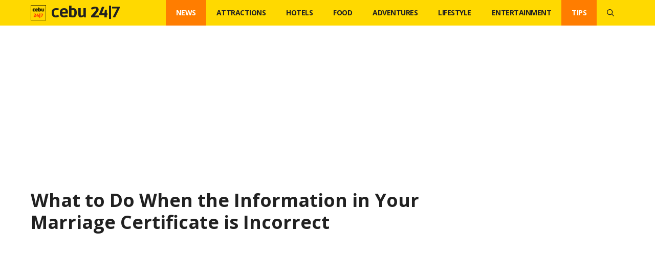

--- FILE ---
content_type: text/html; charset=UTF-8
request_url: https://cebu247.com/marriage-certificate-incorrect-details/
body_size: 22253
content:
<!DOCTYPE html>
<html lang="en-US">
<head>
	<meta charset="UTF-8">
	<meta name='robots' content='index, follow, max-image-preview:large, max-snippet:-1, max-video-preview:-1' />
<meta name="viewport" content="width=device-width, initial-scale=1">
	<!-- This site is optimized with the Yoast SEO plugin v26.6 - https://yoast.com/wordpress/plugins/seo/ -->
	<title>What to Do When the Information in Your Marriage Certificate is Incorrect - Cebu 24|7</title>
	<link rel="canonical" href="https://cebu247.com/marriage-certificate-incorrect-details/" />
	<meta property="og:locale" content="en_US" />
	<meta property="og:type" content="article" />
	<meta property="og:title" content="What to Do When the Information in Your Marriage Certificate is Incorrect - Cebu 24|7" />
	<meta property="og:description" content="Have you recently tied the knot, only to find that the name of the bride or groom on your marriage certificate is misspelled? Don&#8217;t fret &#x2013; this is a more ... READ MORE" />
	<meta property="og:url" content="https://cebu247.com/marriage-certificate-incorrect-details/" />
	<meta property="og:site_name" content="Cebu 24|7" />
	<meta property="article:publisher" content="https://www.facebook.com/cebu247" />
	<meta property="article:published_time" content="2023-07-23T20:47:37+00:00" />
	<meta property="og:image" content="https://cebu247.com/wp-content/uploads/2023/07/CERT-OF-MARRIAGE.jpg" />
	<meta property="og:image:width" content="1084" />
	<meta property="og:image:height" content="724" />
	<meta property="og:image:type" content="image/jpeg" />
	<meta name="author" content="laika" />
	<meta name="twitter:card" content="summary_large_image" />
	<meta name="twitter:creator" content="@cebu247" />
	<meta name="twitter:site" content="@cebu247" />
	<meta name="twitter:label1" content="Written by" />
	<meta name="twitter:data1" content="laika" />
	<meta name="twitter:label2" content="Est. reading time" />
	<meta name="twitter:data2" content="7 minutes" />
	<script type="application/ld+json" class="yoast-schema-graph">{"@context":"https://schema.org","@graph":[{"@type":"Article","@id":"https://cebu247.com/marriage-certificate-incorrect-details/#article","isPartOf":{"@id":"https://cebu247.com/marriage-certificate-incorrect-details/"},"author":{"name":"laika","@id":"https://cebu247.com/#/schema/person/c21bfda3da5a648aa06ede1b50223aab"},"headline":"What to Do When the Information in Your Marriage Certificate is Incorrect","datePublished":"2023-07-23T20:47:37+00:00","mainEntityOfPage":{"@id":"https://cebu247.com/marriage-certificate-incorrect-details/"},"wordCount":1381,"commentCount":0,"publisher":{"@id":"https://cebu247.com/#organization"},"image":{"@id":"https://cebu247.com/marriage-certificate-incorrect-details/#primaryimage"},"thumbnailUrl":"https://cebu247.com/wp-content/uploads/2023/07/CERT-OF-MARRIAGE.jpg","articleSection":["News","Tips"],"inLanguage":"en-US","potentialAction":[{"@type":"CommentAction","name":"Comment","target":["https://cebu247.com/marriage-certificate-incorrect-details/#respond"]}]},{"@type":"WebPage","@id":"https://cebu247.com/marriage-certificate-incorrect-details/","url":"https://cebu247.com/marriage-certificate-incorrect-details/","name":"What to Do When the Information in Your Marriage Certificate is Incorrect - Cebu 24|7","isPartOf":{"@id":"https://cebu247.com/#website"},"primaryImageOfPage":{"@id":"https://cebu247.com/marriage-certificate-incorrect-details/#primaryimage"},"image":{"@id":"https://cebu247.com/marriage-certificate-incorrect-details/#primaryimage"},"thumbnailUrl":"https://cebu247.com/wp-content/uploads/2023/07/CERT-OF-MARRIAGE.jpg","datePublished":"2023-07-23T20:47:37+00:00","breadcrumb":{"@id":"https://cebu247.com/marriage-certificate-incorrect-details/#breadcrumb"},"inLanguage":"en-US","potentialAction":[{"@type":"ReadAction","target":["https://cebu247.com/marriage-certificate-incorrect-details/"]}]},{"@type":"ImageObject","inLanguage":"en-US","@id":"https://cebu247.com/marriage-certificate-incorrect-details/#primaryimage","url":"https://cebu247.com/wp-content/uploads/2023/07/CERT-OF-MARRIAGE.jpg","contentUrl":"https://cebu247.com/wp-content/uploads/2023/07/CERT-OF-MARRIAGE.jpg","width":1084,"height":724,"caption":"CERT OF MARRIAGE"},{"@type":"BreadcrumbList","@id":"https://cebu247.com/marriage-certificate-incorrect-details/#breadcrumb","itemListElement":[{"@type":"ListItem","position":1,"name":"Home","item":"https://cebu247.com/"},{"@type":"ListItem","position":2,"name":"What to Do When the Information in Your Marriage Certificate is Incorrect"}]},{"@type":"WebSite","@id":"https://cebu247.com/#website","url":"https://cebu247.com/","name":"Cebu 24|7","description":"Your city guide to the Queen City of the South.","publisher":{"@id":"https://cebu247.com/#organization"},"potentialAction":[{"@type":"SearchAction","target":{"@type":"EntryPoint","urlTemplate":"https://cebu247.com/?s={search_term_string}"},"query-input":{"@type":"PropertyValueSpecification","valueRequired":true,"valueName":"search_term_string"}}],"inLanguage":"en-US"},{"@type":"Organization","@id":"https://cebu247.com/#organization","name":"Cebu 24|7","url":"https://cebu247.com/","logo":{"@type":"ImageObject","inLanguage":"en-US","@id":"https://cebu247.com/#/schema/logo/image/","url":"https://cebu247.com/wp-content/uploads/2018/06/cebu247-logo.png","contentUrl":"https://cebu247.com/wp-content/uploads/2018/06/cebu247-logo.png","width":500,"height":500,"caption":"Cebu 24|7"},"image":{"@id":"https://cebu247.com/#/schema/logo/image/"},"sameAs":["https://www.facebook.com/cebu247","https://x.com/cebu247","https://instagram.com/cebu247"]},{"@type":"Person","@id":"https://cebu247.com/#/schema/person/c21bfda3da5a648aa06ede1b50223aab","name":"laika","image":{"@type":"ImageObject","inLanguage":"en-US","@id":"https://cebu247.com/#/schema/person/image/","url":"https://secure.gravatar.com/avatar/cc196c657d1a026328894288f0de44454553bd203feb1c5a91adfd40ebe8aa24?s=96&d=mm&r=g","contentUrl":"https://secure.gravatar.com/avatar/cc196c657d1a026328894288f0de44454553bd203feb1c5a91adfd40ebe8aa24?s=96&d=mm&r=g","caption":"laika"},"description":"Hi, I am Laika and I am a full-blooded Cebuana, born and raised in Toledo City, Cebu. A mother of 2 girls. I love spending time with my family, watching movies and exploring the beauty of nature. For collabs, email me at hicebu247@gmail.com.","url":"https://cebu247.com/author/laika/"}]}</script>
	<!-- / Yoast SEO plugin. -->


<link rel='dns-prefetch' href='//secure.gravatar.com' />
<link rel='dns-prefetch' href='//stats.wp.com' />
<link rel='dns-prefetch' href='//v0.wordpress.com' />
<link href='https://fonts.gstatic.com' crossorigin rel='preconnect' />
<link href='https://fonts.googleapis.com' crossorigin rel='preconnect' />
<link rel="alternate" title="oEmbed (JSON)" type="application/json+oembed" href="https://cebu247.com/wp-json/oembed/1.0/embed?url=https%3A%2F%2Fcebu247.com%2Fmarriage-certificate-incorrect-details%2F" />
<link rel="alternate" title="oEmbed (XML)" type="text/xml+oembed" href="https://cebu247.com/wp-json/oembed/1.0/embed?url=https%3A%2F%2Fcebu247.com%2Fmarriage-certificate-incorrect-details%2F&#038;format=xml" />
<style type="text/css" media="all">
.wpautoterms-footer{background-color:#ffffff;text-align:center;}
.wpautoterms-footer a{color:#000000;font-family:Arial, sans-serif;font-size:14px;}
.wpautoterms-footer .separator{color:#cccccc;font-family:Arial, sans-serif;font-size:14px;}</style>
<style id='wp-img-auto-sizes-contain-inline-css'>
img:is([sizes=auto i],[sizes^="auto," i]){contain-intrinsic-size:3000px 1500px}
/*# sourceURL=wp-img-auto-sizes-contain-inline-css */
</style>
<style id='wp-block-library-inline-css'>
:root{--wp-block-synced-color:#7a00df;--wp-block-synced-color--rgb:122,0,223;--wp-bound-block-color:var(--wp-block-synced-color);--wp-editor-canvas-background:#ddd;--wp-admin-theme-color:#007cba;--wp-admin-theme-color--rgb:0,124,186;--wp-admin-theme-color-darker-10:#006ba1;--wp-admin-theme-color-darker-10--rgb:0,107,160.5;--wp-admin-theme-color-darker-20:#005a87;--wp-admin-theme-color-darker-20--rgb:0,90,135;--wp-admin-border-width-focus:2px}@media (min-resolution:192dpi){:root{--wp-admin-border-width-focus:1.5px}}.wp-element-button{cursor:pointer}:root .has-very-light-gray-background-color{background-color:#eee}:root .has-very-dark-gray-background-color{background-color:#313131}:root .has-very-light-gray-color{color:#eee}:root .has-very-dark-gray-color{color:#313131}:root .has-vivid-green-cyan-to-vivid-cyan-blue-gradient-background{background:linear-gradient(135deg,#00d084,#0693e3)}:root .has-purple-crush-gradient-background{background:linear-gradient(135deg,#34e2e4,#4721fb 50%,#ab1dfe)}:root .has-hazy-dawn-gradient-background{background:linear-gradient(135deg,#faaca8,#dad0ec)}:root .has-subdued-olive-gradient-background{background:linear-gradient(135deg,#fafae1,#67a671)}:root .has-atomic-cream-gradient-background{background:linear-gradient(135deg,#fdd79a,#004a59)}:root .has-nightshade-gradient-background{background:linear-gradient(135deg,#330968,#31cdcf)}:root .has-midnight-gradient-background{background:linear-gradient(135deg,#020381,#2874fc)}:root{--wp--preset--font-size--normal:16px;--wp--preset--font-size--huge:42px}.has-regular-font-size{font-size:1em}.has-larger-font-size{font-size:2.625em}.has-normal-font-size{font-size:var(--wp--preset--font-size--normal)}.has-huge-font-size{font-size:var(--wp--preset--font-size--huge)}.has-text-align-center{text-align:center}.has-text-align-left{text-align:left}.has-text-align-right{text-align:right}.has-fit-text{white-space:nowrap!important}#end-resizable-editor-section{display:none}.aligncenter{clear:both}.items-justified-left{justify-content:flex-start}.items-justified-center{justify-content:center}.items-justified-right{justify-content:flex-end}.items-justified-space-between{justify-content:space-between}.screen-reader-text{border:0;clip-path:inset(50%);height:1px;margin:-1px;overflow:hidden;padding:0;position:absolute;width:1px;word-wrap:normal!important}.screen-reader-text:focus{background-color:#ddd;clip-path:none;color:#444;display:block;font-size:1em;height:auto;left:5px;line-height:normal;padding:15px 23px 14px;text-decoration:none;top:5px;width:auto;z-index:100000}html :where(.has-border-color){border-style:solid}html :where([style*=border-top-color]){border-top-style:solid}html :where([style*=border-right-color]){border-right-style:solid}html :where([style*=border-bottom-color]){border-bottom-style:solid}html :where([style*=border-left-color]){border-left-style:solid}html :where([style*=border-width]){border-style:solid}html :where([style*=border-top-width]){border-top-style:solid}html :where([style*=border-right-width]){border-right-style:solid}html :where([style*=border-bottom-width]){border-bottom-style:solid}html :where([style*=border-left-width]){border-left-style:solid}html :where(img[class*=wp-image-]){height:auto;max-width:100%}:where(figure){margin:0 0 1em}html :where(.is-position-sticky){--wp-admin--admin-bar--position-offset:var(--wp-admin--admin-bar--height,0px)}@media screen and (max-width:600px){html :where(.is-position-sticky){--wp-admin--admin-bar--position-offset:0px}}

/*# sourceURL=wp-block-library-inline-css */
</style><style id='global-styles-inline-css'>
:root{--wp--preset--aspect-ratio--square: 1;--wp--preset--aspect-ratio--4-3: 4/3;--wp--preset--aspect-ratio--3-4: 3/4;--wp--preset--aspect-ratio--3-2: 3/2;--wp--preset--aspect-ratio--2-3: 2/3;--wp--preset--aspect-ratio--16-9: 16/9;--wp--preset--aspect-ratio--9-16: 9/16;--wp--preset--color--black: #000000;--wp--preset--color--cyan-bluish-gray: #abb8c3;--wp--preset--color--white: #ffffff;--wp--preset--color--pale-pink: #f78da7;--wp--preset--color--vivid-red: #cf2e2e;--wp--preset--color--luminous-vivid-orange: #ff6900;--wp--preset--color--luminous-vivid-amber: #fcb900;--wp--preset--color--light-green-cyan: #7bdcb5;--wp--preset--color--vivid-green-cyan: #00d084;--wp--preset--color--pale-cyan-blue: #8ed1fc;--wp--preset--color--vivid-cyan-blue: #0693e3;--wp--preset--color--vivid-purple: #9b51e0;--wp--preset--color--contrast: var(--contrast);--wp--preset--color--contrast-2: var(--contrast-2);--wp--preset--color--contrast-3: var(--contrast-3);--wp--preset--color--base: var(--base);--wp--preset--color--base-2: var(--base-2);--wp--preset--color--base-3: var(--base-3);--wp--preset--color--accent: var(--accent);--wp--preset--color--accent-2: var(--accent-2);--wp--preset--color--accent-hover: var(--accent-hover);--wp--preset--gradient--vivid-cyan-blue-to-vivid-purple: linear-gradient(135deg,rgb(6,147,227) 0%,rgb(155,81,224) 100%);--wp--preset--gradient--light-green-cyan-to-vivid-green-cyan: linear-gradient(135deg,rgb(122,220,180) 0%,rgb(0,208,130) 100%);--wp--preset--gradient--luminous-vivid-amber-to-luminous-vivid-orange: linear-gradient(135deg,rgb(252,185,0) 0%,rgb(255,105,0) 100%);--wp--preset--gradient--luminous-vivid-orange-to-vivid-red: linear-gradient(135deg,rgb(255,105,0) 0%,rgb(207,46,46) 100%);--wp--preset--gradient--very-light-gray-to-cyan-bluish-gray: linear-gradient(135deg,rgb(238,238,238) 0%,rgb(169,184,195) 100%);--wp--preset--gradient--cool-to-warm-spectrum: linear-gradient(135deg,rgb(74,234,220) 0%,rgb(151,120,209) 20%,rgb(207,42,186) 40%,rgb(238,44,130) 60%,rgb(251,105,98) 80%,rgb(254,248,76) 100%);--wp--preset--gradient--blush-light-purple: linear-gradient(135deg,rgb(255,206,236) 0%,rgb(152,150,240) 100%);--wp--preset--gradient--blush-bordeaux: linear-gradient(135deg,rgb(254,205,165) 0%,rgb(254,45,45) 50%,rgb(107,0,62) 100%);--wp--preset--gradient--luminous-dusk: linear-gradient(135deg,rgb(255,203,112) 0%,rgb(199,81,192) 50%,rgb(65,88,208) 100%);--wp--preset--gradient--pale-ocean: linear-gradient(135deg,rgb(255,245,203) 0%,rgb(182,227,212) 50%,rgb(51,167,181) 100%);--wp--preset--gradient--electric-grass: linear-gradient(135deg,rgb(202,248,128) 0%,rgb(113,206,126) 100%);--wp--preset--gradient--midnight: linear-gradient(135deg,rgb(2,3,129) 0%,rgb(40,116,252) 100%);--wp--preset--font-size--small: 13px;--wp--preset--font-size--medium: 20px;--wp--preset--font-size--large: 36px;--wp--preset--font-size--x-large: 42px;--wp--preset--spacing--20: 0.44rem;--wp--preset--spacing--30: 0.67rem;--wp--preset--spacing--40: 1rem;--wp--preset--spacing--50: 1.5rem;--wp--preset--spacing--60: 2.25rem;--wp--preset--spacing--70: 3.38rem;--wp--preset--spacing--80: 5.06rem;--wp--preset--shadow--natural: 6px 6px 9px rgba(0, 0, 0, 0.2);--wp--preset--shadow--deep: 12px 12px 50px rgba(0, 0, 0, 0.4);--wp--preset--shadow--sharp: 6px 6px 0px rgba(0, 0, 0, 0.2);--wp--preset--shadow--outlined: 6px 6px 0px -3px rgb(255, 255, 255), 6px 6px rgb(0, 0, 0);--wp--preset--shadow--crisp: 6px 6px 0px rgb(0, 0, 0);}:where(.is-layout-flex){gap: 0.5em;}:where(.is-layout-grid){gap: 0.5em;}body .is-layout-flex{display: flex;}.is-layout-flex{flex-wrap: wrap;align-items: center;}.is-layout-flex > :is(*, div){margin: 0;}body .is-layout-grid{display: grid;}.is-layout-grid > :is(*, div){margin: 0;}:where(.wp-block-columns.is-layout-flex){gap: 2em;}:where(.wp-block-columns.is-layout-grid){gap: 2em;}:where(.wp-block-post-template.is-layout-flex){gap: 1.25em;}:where(.wp-block-post-template.is-layout-grid){gap: 1.25em;}.has-black-color{color: var(--wp--preset--color--black) !important;}.has-cyan-bluish-gray-color{color: var(--wp--preset--color--cyan-bluish-gray) !important;}.has-white-color{color: var(--wp--preset--color--white) !important;}.has-pale-pink-color{color: var(--wp--preset--color--pale-pink) !important;}.has-vivid-red-color{color: var(--wp--preset--color--vivid-red) !important;}.has-luminous-vivid-orange-color{color: var(--wp--preset--color--luminous-vivid-orange) !important;}.has-luminous-vivid-amber-color{color: var(--wp--preset--color--luminous-vivid-amber) !important;}.has-light-green-cyan-color{color: var(--wp--preset--color--light-green-cyan) !important;}.has-vivid-green-cyan-color{color: var(--wp--preset--color--vivid-green-cyan) !important;}.has-pale-cyan-blue-color{color: var(--wp--preset--color--pale-cyan-blue) !important;}.has-vivid-cyan-blue-color{color: var(--wp--preset--color--vivid-cyan-blue) !important;}.has-vivid-purple-color{color: var(--wp--preset--color--vivid-purple) !important;}.has-black-background-color{background-color: var(--wp--preset--color--black) !important;}.has-cyan-bluish-gray-background-color{background-color: var(--wp--preset--color--cyan-bluish-gray) !important;}.has-white-background-color{background-color: var(--wp--preset--color--white) !important;}.has-pale-pink-background-color{background-color: var(--wp--preset--color--pale-pink) !important;}.has-vivid-red-background-color{background-color: var(--wp--preset--color--vivid-red) !important;}.has-luminous-vivid-orange-background-color{background-color: var(--wp--preset--color--luminous-vivid-orange) !important;}.has-luminous-vivid-amber-background-color{background-color: var(--wp--preset--color--luminous-vivid-amber) !important;}.has-light-green-cyan-background-color{background-color: var(--wp--preset--color--light-green-cyan) !important;}.has-vivid-green-cyan-background-color{background-color: var(--wp--preset--color--vivid-green-cyan) !important;}.has-pale-cyan-blue-background-color{background-color: var(--wp--preset--color--pale-cyan-blue) !important;}.has-vivid-cyan-blue-background-color{background-color: var(--wp--preset--color--vivid-cyan-blue) !important;}.has-vivid-purple-background-color{background-color: var(--wp--preset--color--vivid-purple) !important;}.has-black-border-color{border-color: var(--wp--preset--color--black) !important;}.has-cyan-bluish-gray-border-color{border-color: var(--wp--preset--color--cyan-bluish-gray) !important;}.has-white-border-color{border-color: var(--wp--preset--color--white) !important;}.has-pale-pink-border-color{border-color: var(--wp--preset--color--pale-pink) !important;}.has-vivid-red-border-color{border-color: var(--wp--preset--color--vivid-red) !important;}.has-luminous-vivid-orange-border-color{border-color: var(--wp--preset--color--luminous-vivid-orange) !important;}.has-luminous-vivid-amber-border-color{border-color: var(--wp--preset--color--luminous-vivid-amber) !important;}.has-light-green-cyan-border-color{border-color: var(--wp--preset--color--light-green-cyan) !important;}.has-vivid-green-cyan-border-color{border-color: var(--wp--preset--color--vivid-green-cyan) !important;}.has-pale-cyan-blue-border-color{border-color: var(--wp--preset--color--pale-cyan-blue) !important;}.has-vivid-cyan-blue-border-color{border-color: var(--wp--preset--color--vivid-cyan-blue) !important;}.has-vivid-purple-border-color{border-color: var(--wp--preset--color--vivid-purple) !important;}.has-vivid-cyan-blue-to-vivid-purple-gradient-background{background: var(--wp--preset--gradient--vivid-cyan-blue-to-vivid-purple) !important;}.has-light-green-cyan-to-vivid-green-cyan-gradient-background{background: var(--wp--preset--gradient--light-green-cyan-to-vivid-green-cyan) !important;}.has-luminous-vivid-amber-to-luminous-vivid-orange-gradient-background{background: var(--wp--preset--gradient--luminous-vivid-amber-to-luminous-vivid-orange) !important;}.has-luminous-vivid-orange-to-vivid-red-gradient-background{background: var(--wp--preset--gradient--luminous-vivid-orange-to-vivid-red) !important;}.has-very-light-gray-to-cyan-bluish-gray-gradient-background{background: var(--wp--preset--gradient--very-light-gray-to-cyan-bluish-gray) !important;}.has-cool-to-warm-spectrum-gradient-background{background: var(--wp--preset--gradient--cool-to-warm-spectrum) !important;}.has-blush-light-purple-gradient-background{background: var(--wp--preset--gradient--blush-light-purple) !important;}.has-blush-bordeaux-gradient-background{background: var(--wp--preset--gradient--blush-bordeaux) !important;}.has-luminous-dusk-gradient-background{background: var(--wp--preset--gradient--luminous-dusk) !important;}.has-pale-ocean-gradient-background{background: var(--wp--preset--gradient--pale-ocean) !important;}.has-electric-grass-gradient-background{background: var(--wp--preset--gradient--electric-grass) !important;}.has-midnight-gradient-background{background: var(--wp--preset--gradient--midnight) !important;}.has-small-font-size{font-size: var(--wp--preset--font-size--small) !important;}.has-medium-font-size{font-size: var(--wp--preset--font-size--medium) !important;}.has-large-font-size{font-size: var(--wp--preset--font-size--large) !important;}.has-x-large-font-size{font-size: var(--wp--preset--font-size--x-large) !important;}
/*# sourceURL=global-styles-inline-css */
</style>

<style id='classic-theme-styles-inline-css'>
/*! This file is auto-generated */
.wp-block-button__link{color:#fff;background-color:#32373c;border-radius:9999px;box-shadow:none;text-decoration:none;padding:calc(.667em + 2px) calc(1.333em + 2px);font-size:1.125em}.wp-block-file__button{background:#32373c;color:#fff;text-decoration:none}
/*# sourceURL=/wp-includes/css/classic-themes.min.css */
</style>
<link rel='stylesheet' id='wpautoterms_css-css' href='https://cebu247.com/wp-content/plugins/auto-terms-of-service-and-privacy-policy/css/wpautoterms.css?ver=6.9' media='all' />
<link rel='stylesheet' id='contact-form-7-css' href='https://cebu247.com/wp-content/plugins/contact-form-7/includes/css/styles.css?ver=6.1.4' media='all' />
<link rel='stylesheet' id='font-awesome-four-css' href='https://cebu247.com/wp-content/plugins/font-awesome-4-menus/css/font-awesome.min.css?ver=4.7.0' media='all' />
<link rel='stylesheet' id='rs-plugin-settings-css' href='https://cebu247.com/wp-content/plugins/revslider/public/assets/css/settings.css?ver=5.4.8' media='all' />
<style id='rs-plugin-settings-inline-css'>
#rs-demo-id {}
/*# sourceURL=rs-plugin-settings-inline-css */
</style>
<link rel='stylesheet' id='ez-toc-css' href='https://cebu247.com/wp-content/plugins/easy-table-of-contents/assets/css/screen.min.css?ver=2.0.79.2' media='all' />
<style id='ez-toc-inline-css'>
div#ez-toc-container .ez-toc-title {font-size: 120%;}div#ez-toc-container .ez-toc-title {font-weight: 500;}div#ez-toc-container ul li , div#ez-toc-container ul li a {font-size: 95%;}div#ez-toc-container ul li , div#ez-toc-container ul li a {font-weight: 500;}div#ez-toc-container nav ul ul li {font-size: 90%;}div#ez-toc-container {background: #fff;border: 1px solid #ddd;}div#ez-toc-container p.ez-toc-title , #ez-toc-container .ez_toc_custom_title_icon , #ez-toc-container .ez_toc_custom_toc_icon {color: #999;}div#ez-toc-container ul.ez-toc-list a {color: #d88900;}div#ez-toc-container ul.ez-toc-list a:hover {color: #2a6496;}div#ez-toc-container ul.ez-toc-list a:visited {color: #428bca;}.ez-toc-counter nav ul li a::before {color: ;}.ez-toc-box-title {font-weight: bold; margin-bottom: 10px; text-align: center; text-transform: uppercase; letter-spacing: 1px; color: #666; padding-bottom: 5px;position:absolute;top:-4%;left:5%;background-color: inherit;transition: top 0.3s ease;}.ez-toc-box-title.toc-closed {top:-25%;}
/*# sourceURL=ez-toc-inline-css */
</style>
<link rel='stylesheet' id='generate-comments-css' href='https://cebu247.com/wp-content/themes/generatepress/assets/css/components/comments.min.css?ver=3.6.1' media='all' />
<link rel='stylesheet' id='generate-style-css' href='https://cebu247.com/wp-content/themes/generatepress/assets/css/main.min.css?ver=3.6.1' media='all' />
<style id='generate-style-inline-css'>
body{background-color:#ffffff;color:var(--contrast);}a{color:#820002;}a:hover, a:focus, a:active{color:var(--accent-hover);}.wp-block-group__inner-container{max-width:1200px;margin-left:auto;margin-right:auto;}.generate-back-to-top{font-size:20px;border-radius:3px;position:fixed;bottom:30px;right:30px;line-height:40px;width:40px;text-align:center;z-index:10;transition:opacity 300ms ease-in-out;opacity:0.1;transform:translateY(1000px);}.generate-back-to-top__show{opacity:1;transform:translateY(0);}.navigation-search{position:absolute;left:-99999px;pointer-events:none;visibility:hidden;z-index:20;width:100%;top:0;transition:opacity 100ms ease-in-out;opacity:0;}.navigation-search.nav-search-active{left:0;right:0;pointer-events:auto;visibility:visible;opacity:1;}.navigation-search input[type="search"]{outline:0;border:0;vertical-align:bottom;line-height:1;opacity:0.9;width:100%;z-index:20;border-radius:0;-webkit-appearance:none;height:60px;}.navigation-search input::-ms-clear{display:none;width:0;height:0;}.navigation-search input::-ms-reveal{display:none;width:0;height:0;}.navigation-search input::-webkit-search-decoration, .navigation-search input::-webkit-search-cancel-button, .navigation-search input::-webkit-search-results-button, .navigation-search input::-webkit-search-results-decoration{display:none;}.gen-sidebar-nav .navigation-search{top:auto;bottom:0;}:root{--contrast:#212121;--contrast-2:#2f4468;--contrast-3:#878787;--base:#fafafa;--base-2:#f7f8f9;--base-3:#ffffff;--accent:#242226;--accent-2:#1b78e2;--accent-hover:#35343a;}:root .has-contrast-color{color:var(--contrast);}:root .has-contrast-background-color{background-color:var(--contrast);}:root .has-contrast-2-color{color:var(--contrast-2);}:root .has-contrast-2-background-color{background-color:var(--contrast-2);}:root .has-contrast-3-color{color:var(--contrast-3);}:root .has-contrast-3-background-color{background-color:var(--contrast-3);}:root .has-base-color{color:var(--base);}:root .has-base-background-color{background-color:var(--base);}:root .has-base-2-color{color:var(--base-2);}:root .has-base-2-background-color{background-color:var(--base-2);}:root .has-base-3-color{color:var(--base-3);}:root .has-base-3-background-color{background-color:var(--base-3);}:root .has-accent-color{color:var(--accent);}:root .has-accent-background-color{background-color:var(--accent);}:root .has-accent-2-color{color:var(--accent-2);}:root .has-accent-2-background-color{background-color:var(--accent-2);}:root .has-accent-hover-color{color:var(--accent-hover);}:root .has-accent-hover-background-color{background-color:var(--accent-hover);}body, button, input, select, textarea{font-family:Open Sans, sans-serif;font-size:20px;}@media (max-width:768px){body, button, input, select, textarea{font-size:19px;}}.main-title{font-family:Ruda, sans-serif;font-weight:900;text-transform:lowercase;font-size:30px;}.widget-title{font-weight:600;}button:not(.menu-toggle),html input[type="button"],input[type="reset"],input[type="submit"],.button,.wp-block-button .wp-block-button__link{font-weight:600;text-transform:uppercase;font-size:16px;}h1{font-family:Open Sans, sans-serif;font-weight:900;font-size:36px;}@media (max-width:768px){h1{font-size:30px;}}h2{font-family:Open Sans, sans-serif;font-weight:600;font-size:32px;}@media (max-width:768px){h2{font-size:28px;}}h3{font-family:Open Sans, sans-serif;font-weight:600;font-size:28px;}@media (max-width:768px){h3{font-size:26px;}}.main-navigation a, .main-navigation .menu-toggle, .main-navigation .menu-bar-items{font-weight:bold;text-transform:uppercase;font-size:14px;letter-spacing:-0.5px;}.top-bar{background-color:#636363;color:#ffffff;}.top-bar a{color:#ffffff;}.top-bar a:hover{color:#303030;}.site-header{background-color:#ffffff;color:#3a3a3a;}.site-header a{color:#3a3a3a;}.main-title a,.main-title a:hover{color:var(--contrast);}.site-description{color:#757575;}.main-navigation,.main-navigation ul ul{background-color:#ffd900;}.main-navigation .main-nav ul li a, .main-navigation .menu-toggle, .main-navigation .menu-bar-items{color:var(--contrast);}.main-navigation .main-nav ul li:not([class*="current-menu-"]):hover > a, .main-navigation .main-nav ul li:not([class*="current-menu-"]):focus > a, .main-navigation .main-nav ul li.sfHover:not([class*="current-menu-"]) > a, .main-navigation .menu-bar-item:hover > a, .main-navigation .menu-bar-item.sfHover > a{color:var(--base-3);background-color:#ff7700;}button.menu-toggle:hover,button.menu-toggle:focus{color:var(--contrast);}.main-navigation .main-nav ul li[class*="current-menu-"] > a{color:var(--base-3);background-color:#ff7d00;}.navigation-search input[type="search"],.navigation-search input[type="search"]:active, .navigation-search input[type="search"]:focus, .main-navigation .main-nav ul li.search-item.active > a, .main-navigation .menu-bar-items .search-item.active > a{color:var(--base-3);background-color:#ff7700;}.separate-containers .inside-article, .separate-containers .comments-area, .separate-containers .page-header, .one-container .container, .separate-containers .paging-navigation, .inside-page-header{background-color:var(--base-3);}.inside-article a,.paging-navigation a,.comments-area a,.page-header a{color:#003879;}.inside-article a:hover,.paging-navigation a:hover,.comments-area a:hover,.page-header a:hover{color:var(--accent-hover);}.entry-title a{color:#ff7700;}.entry-title a:hover{color:var(--accent-hover);}.entry-meta{color:var(--contrast-3);}.entry-meta a{color:var(--contrast-2);}.entry-meta a:hover{color:var(--accent-hover);}.sidebar .widget{background-color:#ffffff;}.sidebar .widget a{color:#9a1717;}.sidebar .widget a:hover{color:var(--accent-hover);}.sidebar .widget .widget-title{color:#000000;}.footer-widgets{color:var(--base-3);background-color:var(--contrast-2);}.footer-widgets a{color:var(--base-3);}.footer-widgets a:hover{color:var(--base-3);}.footer-widgets .widget-title{color:var(--base-2);}.site-info{color:#ffffff;background-color:#000000;}.site-info a{color:#ffffff;}.site-info a:hover{color:var(--accent-hover);}.footer-bar .widget_nav_menu .current-menu-item a{color:var(--accent-hover);}input[type="text"],input[type="email"],input[type="url"],input[type="password"],input[type="search"],input[type="tel"],input[type="number"],textarea,select{color:var(--contrast);background-color:#fafafa;border-color:var(--contrast);}input[type="text"]:focus,input[type="email"]:focus,input[type="url"]:focus,input[type="password"]:focus,input[type="search"]:focus,input[type="tel"]:focus,input[type="number"]:focus,textarea:focus,select:focus{color:var(--contrast-3);background-color:#ffffff;border-color:var(--contrast-3);}button,html input[type="button"],input[type="reset"],input[type="submit"],a.button,a.wp-block-button__link:not(.has-background){color:var(--contrast);background-color:#FFD700;}button:hover,html input[type="button"]:hover,input[type="reset"]:hover,input[type="submit"]:hover,a.button:hover,button:focus,html input[type="button"]:focus,input[type="reset"]:focus,input[type="submit"]:focus,a.button:focus,a.wp-block-button__link:not(.has-background):active,a.wp-block-button__link:not(.has-background):focus,a.wp-block-button__link:not(.has-background):hover{color:#ffffff;background-color:var(--accent-hover);}a.generate-back-to-top{background-color:rgba(26,26,26,0.8);color:#ffffff;}a.generate-back-to-top:hover,a.generate-back-to-top:focus{background-color:rgba( 0,0,0,0.6 );color:#ffffff;}:root{--gp-search-modal-bg-color:var(--base-3);--gp-search-modal-text-color:var(--contrast);--gp-search-modal-overlay-bg-color:rgba(0,0,0,0.2);}@media (max-width: 768px){.main-navigation .menu-bar-item:hover > a, .main-navigation .menu-bar-item.sfHover > a{background:none;color:var(--contrast);}}.inside-top-bar{padding:10px;}.inside-header{padding:40px;}.nav-below-header .main-navigation .inside-navigation.grid-container, .nav-above-header .main-navigation .inside-navigation.grid-container{padding:0px 20px 0px 20px;}.separate-containers .inside-article, .separate-containers .comments-area, .separate-containers .page-header, .separate-containers .paging-navigation, .one-container .site-content, .inside-page-header{padding:20px;}.site-main .wp-block-group__inner-container{padding:20px;}.separate-containers .paging-navigation{padding-top:20px;padding-bottom:20px;}.entry-content .alignwide, body:not(.no-sidebar) .entry-content .alignfull{margin-left:-20px;width:calc(100% + 40px);max-width:calc(100% + 40px);}.one-container.right-sidebar .site-main,.one-container.both-right .site-main{margin-right:20px;}.one-container.left-sidebar .site-main,.one-container.both-left .site-main{margin-left:20px;}.one-container.both-sidebars .site-main{margin:0px 20px 0px 20px;}.sidebar .widget, .page-header, .widget-area .main-navigation, .site-main > *{margin-bottom:10px;}.separate-containers .site-main{margin:10px;}.both-right .inside-left-sidebar,.both-left .inside-left-sidebar{margin-right:5px;}.both-right .inside-right-sidebar,.both-left .inside-right-sidebar{margin-left:5px;}.one-container.archive .post:not(:last-child):not(.is-loop-template-item), .one-container.blog .post:not(:last-child):not(.is-loop-template-item){padding-bottom:20px;}.separate-containers .featured-image{margin-top:10px;}.separate-containers .inside-right-sidebar, .separate-containers .inside-left-sidebar{margin-top:10px;margin-bottom:10px;}.main-navigation .main-nav ul li a,.menu-toggle,.main-navigation .menu-bar-item > a{line-height:50px;}.navigation-search input[type="search"]{height:50px;}.rtl .menu-item-has-children .dropdown-menu-toggle{padding-left:20px;}.rtl .main-navigation .main-nav ul li.menu-item-has-children > a{padding-right:20px;}.widget-area .widget{padding:20px;}.inside-site-info{padding:5px;}@media (max-width:768px){.separate-containers .inside-article, .separate-containers .comments-area, .separate-containers .page-header, .separate-containers .paging-navigation, .one-container .site-content, .inside-page-header{padding:30px;}.site-main .wp-block-group__inner-container{padding:30px;}.inside-site-info{padding-right:10px;padding-left:10px;}.entry-content .alignwide, body:not(.no-sidebar) .entry-content .alignfull{margin-left:-30px;width:calc(100% + 60px);max-width:calc(100% + 60px);}.one-container .site-main .paging-navigation{margin-bottom:10px;}}/* End cached CSS */.is-right-sidebar{width:30%;}.is-left-sidebar{width:25%;}.site-content .content-area{width:70%;}@media (max-width: 768px){.main-navigation .menu-toggle,.sidebar-nav-mobile:not(#sticky-placeholder){display:block;}.main-navigation ul,.gen-sidebar-nav,.main-navigation:not(.slideout-navigation):not(.toggled) .main-nav > ul,.has-inline-mobile-toggle #site-navigation .inside-navigation > *:not(.navigation-search):not(.main-nav){display:none;}.nav-align-right .inside-navigation,.nav-align-center .inside-navigation{justify-content:space-between;}}
.dynamic-author-image-rounded{border-radius:100%;}.dynamic-featured-image, .dynamic-author-image{vertical-align:middle;}.one-container.blog .dynamic-content-template:not(:last-child), .one-container.archive .dynamic-content-template:not(:last-child){padding-bottom:0px;}.dynamic-entry-excerpt > p:last-child{margin-bottom:0px;}
.main-navigation .main-nav ul li a,.menu-toggle,.main-navigation .menu-bar-item > a{transition: line-height 300ms ease}.main-navigation.toggled .main-nav > ul{background-color: #ffd900}.sticky-enabled .gen-sidebar-nav.is_stuck .main-navigation {margin-bottom: 0px;}.sticky-enabled .gen-sidebar-nav.is_stuck {z-index: 500;}.sticky-enabled .main-navigation.is_stuck {box-shadow: 0 2px 2px -2px rgba(0, 0, 0, .2);}.navigation-stick:not(.gen-sidebar-nav) {left: 0;right: 0;width: 100% !important;}.nav-float-right .navigation-stick {width: 100% !important;left: 0;}.nav-float-right .navigation-stick .navigation-branding {margin-right: auto;}.main-navigation.has-sticky-branding:not(.grid-container) .inside-navigation:not(.grid-container) .navigation-branding{margin-left: 10px;}
/*# sourceURL=generate-style-inline-css */
</style>
<link rel='stylesheet' id='generate-google-fonts-css' href='https://fonts.googleapis.com/css?family=Open+Sans%3A300%2Cregular%2Citalic%2C600%2C700%7CRuda%3Aregular%2C500%2C600%2C700%2C800%2C900&#038;display=auto&#038;ver=3.6.1' media='all' />
<style id='generateblocks-inline-css'>
.gb-container-eb7c1b2d{position:relative;padding:20px 40px;border-radius:5px;border:2px solid;background-color:#FFD700;color:#000000;}.gb-container-eb7c1b2d:after{content:"";background-image:linear-gradient(73deg, rgba(238, 255, 0, 0.1), rgba(64, 255, 0, 0));z-index:0;position:absolute;top:0;right:0;bottom:0;left:0;pointer-events:none;}.gb-grid-wrapper > .gb-grid-column-39e3da7e{width:25%;}.gb-container-bb445d9b{text-align:center;}.gb-container-ccd2116c{text-align:left;}.gb-container-571eb3f4{position:relative;}.gb-grid-wrapper > .gb-grid-column-9e85a79c{width:75%;}.gb-container-ff7a2ab9{font-size:14px;}.gb-container-37535f41{font-weight:500;}.gb-container-29717139{font-weight:bold;}.gb-container-88e21fd0{color:#000000;}.gb-grid-wrapper-8f5275f9{display:flex;flex-wrap:wrap;}.gb-grid-wrapper-8f5275f9 > .gb-grid-column{box-sizing:border-box;}p.gb-headline-59960c9d{font-size:18px;font-weight:bold;color:var(--accent-2);}@media (max-width: 767px) {.gb-grid-wrapper > .gb-grid-column-39e3da7e{width:100%;}.gb-grid-wrapper > .gb-grid-column-9e85a79c{width:100%;}}:root{--gb-container-width:1200px;}.gb-container .wp-block-image img{vertical-align:middle;}.gb-grid-wrapper .wp-block-image{margin-bottom:0;}.gb-highlight{background:none;}.gb-shape{line-height:0;}
/*# sourceURL=generateblocks-inline-css */
</style>
<link rel='stylesheet' id='generate-navigation-branding-css' href='https://cebu247.com/wp-content/plugins/gp-premium/menu-plus/functions/css/navigation-branding-flex.min.css?ver=2.5.5' media='all' />
<style id='generate-navigation-branding-inline-css'>
.main-navigation.has-branding .inside-navigation.grid-container, .main-navigation.has-branding.grid-container .inside-navigation:not(.grid-container){padding:0px 20px 0px 20px;}.main-navigation.has-branding:not(.grid-container) .inside-navigation:not(.grid-container) .navigation-branding{margin-left:10px;}.navigation-branding img, .site-logo.mobile-header-logo img{height:50px;width:auto;}.navigation-branding .main-title{line-height:50px;}@media (max-width: 768px){.main-navigation.has-branding.nav-align-center .menu-bar-items, .main-navigation.has-sticky-branding.navigation-stick.nav-align-center .menu-bar-items{margin-left:auto;}.navigation-branding{margin-right:auto;margin-left:10px;}.navigation-branding .main-title, .mobile-header-navigation .site-logo{margin-left:10px;}.main-navigation.has-branding .inside-navigation.grid-container{padding:0px;}}
/*# sourceURL=generate-navigation-branding-inline-css */
</style>
<script src="https://cebu247.com/wp-includes/js/jquery/jquery.min.js?ver=3.7.1" id="jquery-core-js"></script>
<script src="https://cebu247.com/wp-includes/js/jquery/jquery-migrate.min.js?ver=3.4.1" id="jquery-migrate-js"></script>
<script src="https://cebu247.com/wp-includes/js/dist/dom-ready.min.js?ver=f77871ff7694fffea381" id="wp-dom-ready-js"></script>
<script src="https://cebu247.com/wp-content/plugins/auto-terms-of-service-and-privacy-policy/js/base.js?ver=3.0.4" id="wpautoterms_base-js"></script>
<script src="https://cebu247.com/wp-content/plugins/auto-load-next-post/assets/js/libs/scrollspy.min.js?ver=1.5.14" id="auto-load-next-post-scrollspy-js"></script>
<script src="https://cebu247.com/wp-content/plugins/auto-load-next-post/assets/js/libs/jquery.history.js?ver=1.5.14" id="auto-load-next-post-history-js"></script>
<script id="auto-load-next-post-script-js-extra">
var auto_load_next_post_params = {"alnp_version":"1.5.14","alnp_content_container":"main.site-main","alnp_title_selector":"h1.entry-title","alnp_navigation_container":"nav.post-navigation","alnp_comments_container":"div#comments","alnp_remove_comments":"yes","alnp_google_analytics":"no","alnp_event_on_load":"","alnp_event_on_entering":"","alnp_is_customizer":"","alnp_load_in_footer":""};
//# sourceURL=auto-load-next-post-script-js-extra
</script>
<script src="https://cebu247.com/wp-content/plugins/auto-load-next-post/assets/js/frontend/auto-load-next-post.min.js?ver=1.5.14" id="auto-load-next-post-script-js"></script>
<script src="https://cebu247.com/wp-content/plugins/revslider/public/assets/js/jquery.themepunch.tools.min.js?ver=5.4.8" id="tp-tools-js"></script>
<script src="https://cebu247.com/wp-content/plugins/revslider/public/assets/js/jquery.themepunch.revolution.min.js?ver=5.4.8" id="revmin-js"></script>
<link rel="https://api.w.org/" href="https://cebu247.com/wp-json/" /><link rel="alternate" title="JSON" type="application/json" href="https://cebu247.com/wp-json/wp/v2/posts/12245" />	<style>img#wpstats{display:none}</style>
		<link rel="pingback" href="https://cebu247.com/xmlrpc.php">
<!-- Google tag (gtag.js) -->
<script async src="https://www.googletagmanager.com/gtag/js?id=G-Z37HW9KC0R"></script>
<script>
  window.dataLayer = window.dataLayer || [];
  function gtag(){dataLayer.push(arguments);}
  gtag('js', new Date());

  gtag('config', 'G-Z37HW9KC0R');
</script><meta name="generator" content="Powered by Slider Revolution 5.4.8 - responsive, Mobile-Friendly Slider Plugin for WordPress with comfortable drag and drop interface." />
<link rel="icon" href="https://cebu247.com/wp-content/uploads/2018/06/cebu-247-no-border-100x100.png" sizes="32x32" />
<link rel="icon" href="https://cebu247.com/wp-content/uploads/2018/06/cebu-247-no-border-300x300.png" sizes="192x192" />
<link rel="apple-touch-icon" href="https://cebu247.com/wp-content/uploads/2018/06/cebu-247-no-border-300x300.png" />
<meta name="msapplication-TileImage" content="https://cebu247.com/wp-content/uploads/2018/06/cebu-247-no-border-300x300.png" />
<script type="text/javascript">function setREVStartSize(e){									
						try{ e.c=jQuery(e.c);var i=jQuery(window).width(),t=9999,r=0,n=0,l=0,f=0,s=0,h=0;
							if(e.responsiveLevels&&(jQuery.each(e.responsiveLevels,function(e,f){f>i&&(t=r=f,l=e),i>f&&f>r&&(r=f,n=e)}),t>r&&(l=n)),f=e.gridheight[l]||e.gridheight[0]||e.gridheight,s=e.gridwidth[l]||e.gridwidth[0]||e.gridwidth,h=i/s,h=h>1?1:h,f=Math.round(h*f),"fullscreen"==e.sliderLayout){var u=(e.c.width(),jQuery(window).height());if(void 0!=e.fullScreenOffsetContainer){var c=e.fullScreenOffsetContainer.split(",");if (c) jQuery.each(c,function(e,i){u=jQuery(i).length>0?u-jQuery(i).outerHeight(!0):u}),e.fullScreenOffset.split("%").length>1&&void 0!=e.fullScreenOffset&&e.fullScreenOffset.length>0?u-=jQuery(window).height()*parseInt(e.fullScreenOffset,0)/100:void 0!=e.fullScreenOffset&&e.fullScreenOffset.length>0&&(u-=parseInt(e.fullScreenOffset,0))}f=u}else void 0!=e.minHeight&&f<e.minHeight&&(f=e.minHeight);e.c.closest(".rev_slider_wrapper").css({height:f})					
						}catch(d){console.log("Failure at Presize of Slider:"+d)}						
					};</script>
		<style id="wp-custom-css">
			.hookads {
  text-align: center;
	padding: 10px;
}

.single-post .comments-area {
    display: none;
}		</style>
		</head>

<body data-rsssl=1 class="wp-singular post-template-default single single-post postid-12245 single-format-standard wp-custom-logo wp-embed-responsive wp-theme-generatepress post-image-below-header post-image-aligned-center sticky-menu-no-transition sticky-enabled both-sticky-menu right-sidebar nav-below-header one-container nav-search-enabled header-aligned-left dropdown-hover" itemtype="https://schema.org/Blog" itemscope>
	<a class="screen-reader-text skip-link" href="#content" title="Skip to content">Skip to content</a>		<nav class="auto-hide-sticky has-branding main-navigation nav-align-right has-menu-bar-items sub-menu-right" id="site-navigation" aria-label="Primary"  itemtype="https://schema.org/SiteNavigationElement" itemscope>
			<div class="inside-navigation grid-container">
				<div class="navigation-branding"><div class="site-logo">
						<a href="https://cebu247.com/" title="Cebu 24|7" rel="home">
							<img  class="header-image is-logo-image" alt="Cebu 24|7" src="https://cebu247.com/wp-content/uploads/2018/06/cebu247-logo.png" title="Cebu 24|7" srcset="https://cebu247.com/wp-content/uploads/2018/06/cebu247-logo.png 1x, https://cebu247.com/wp-content/uploads/2018/06/cebu247-logo.png 2x" width="500" height="500" />
						</a>
					</div><p class="main-title" itemprop="headline">
					<a href="https://cebu247.com/" rel="home">
						Cebu 24|7
					</a>
				</p></div><form method="get" class="search-form navigation-search" action="https://cebu247.com/">
					<input type="search" class="search-field" value="" name="s" title="Search" />
				</form>				<button class="menu-toggle" aria-controls="primary-menu" aria-expanded="false">
					<span class="gp-icon icon-menu-bars"><svg viewBox="0 0 512 512" aria-hidden="true" xmlns="http://www.w3.org/2000/svg" width="1em" height="1em"><path d="M0 96c0-13.255 10.745-24 24-24h464c13.255 0 24 10.745 24 24s-10.745 24-24 24H24c-13.255 0-24-10.745-24-24zm0 160c0-13.255 10.745-24 24-24h464c13.255 0 24 10.745 24 24s-10.745 24-24 24H24c-13.255 0-24-10.745-24-24zm0 160c0-13.255 10.745-24 24-24h464c13.255 0 24 10.745 24 24s-10.745 24-24 24H24c-13.255 0-24-10.745-24-24z" /></svg><svg viewBox="0 0 512 512" aria-hidden="true" xmlns="http://www.w3.org/2000/svg" width="1em" height="1em"><path d="M71.029 71.029c9.373-9.372 24.569-9.372 33.942 0L256 222.059l151.029-151.03c9.373-9.372 24.569-9.372 33.942 0 9.372 9.373 9.372 24.569 0 33.942L289.941 256l151.03 151.029c9.372 9.373 9.372 24.569 0 33.942-9.373 9.372-24.569 9.372-33.942 0L256 289.941l-151.029 151.03c-9.373 9.372-24.569 9.372-33.942 0-9.372-9.373-9.372-24.569 0-33.942L222.059 256 71.029 104.971c-9.372-9.373-9.372-24.569 0-33.942z" /></svg></span><span class="screen-reader-text">Menu</span>				</button>
				<div id="primary-menu" class="main-nav"><ul id="menu-category-menu" class=" menu sf-menu"><li id="menu-item-293" class="menu-item menu-item-type-taxonomy menu-item-object-category current-post-ancestor current-menu-parent current-post-parent menu-item-293"><a href="https://cebu247.com/news/">News</a></li>
<li id="menu-item-14362" class="menu-item menu-item-type-taxonomy menu-item-object-category menu-item-14362"><a href="https://cebu247.com/attractions/">Attractions</a></li>
<li id="menu-item-14365" class="menu-item menu-item-type-taxonomy menu-item-object-category menu-item-14365"><a href="https://cebu247.com/hotels/">Hotels</a></li>
<li id="menu-item-292" class="menu-item menu-item-type-taxonomy menu-item-object-category menu-item-292"><a href="https://cebu247.com/food/">Food</a></li>
<li id="menu-item-294" class="menu-item menu-item-type-taxonomy menu-item-object-category menu-item-294"><a href="https://cebu247.com/adventures/">Adventures</a></li>
<li id="menu-item-14363" class="menu-item menu-item-type-taxonomy menu-item-object-category menu-item-14363"><a href="https://cebu247.com/lifestyle/">Lifestyle</a></li>
<li id="menu-item-14364" class="menu-item menu-item-type-taxonomy menu-item-object-category menu-item-14364"><a href="https://cebu247.com/entertainment/">Entertainment</a></li>
<li id="menu-item-295" class="menu-item menu-item-type-taxonomy menu-item-object-category current-post-ancestor current-menu-parent current-post-parent menu-item-295"><a href="https://cebu247.com/tips/">Tips</a></li>
</ul></div><div class="menu-bar-items"><span class="menu-bar-item search-item"><a aria-label="Open Search Bar" href="#"><span class="gp-icon icon-search"><svg viewBox="0 0 512 512" aria-hidden="true" xmlns="http://www.w3.org/2000/svg" width="1em" height="1em"><path fill-rule="evenodd" clip-rule="evenodd" d="M208 48c-88.366 0-160 71.634-160 160s71.634 160 160 160 160-71.634 160-160S296.366 48 208 48zM0 208C0 93.125 93.125 0 208 0s208 93.125 208 208c0 48.741-16.765 93.566-44.843 129.024l133.826 134.018c9.366 9.379 9.355 24.575-.025 33.941-9.379 9.366-24.575 9.355-33.941-.025L337.238 370.987C301.747 399.167 256.839 416 208 416 93.125 416 0 322.875 0 208z" /></svg><svg viewBox="0 0 512 512" aria-hidden="true" xmlns="http://www.w3.org/2000/svg" width="1em" height="1em"><path d="M71.029 71.029c9.373-9.372 24.569-9.372 33.942 0L256 222.059l151.029-151.03c9.373-9.372 24.569-9.372 33.942 0 9.372 9.373 9.372 24.569 0 33.942L289.941 256l151.03 151.029c9.372 9.373 9.372 24.569 0 33.942-9.373 9.372-24.569 9.372-33.942 0L256 289.941l-151.029 151.03c-9.373 9.372-24.569 9.372-33.942 0-9.372-9.373-9.372-24.569 0-33.942L222.059 256 71.029 104.971c-9.372-9.373-9.372-24.569 0-33.942z" /></svg></span></a></span></div>			</div>
		</nav>
		<div class="hookads">
	<!-- Ezoic - top_of_page - top_of_page -->
<div id="ezoic-pub-ad-placeholder-167"> 
<script async src="https://pagead2.googlesyndication.com/pagead/js/adsbygoogle.js?client=ca-pub-0906846014121679"
     crossorigin="anonymous"></script>
<!-- c247 Responsive Header -->
<ins class="adsbygoogle"
     style="display:block"
     data-ad-client="ca-pub-0906846014121679"
     data-ad-slot="2820594522"
     data-ad-format="auto"
     data-full-width-responsive="true"></ins>
<script>
     (adsbygoogle = window.adsbygoogle || []).push({});
</script>
	</div>
<!-- End Ezoic - top_of_page - top_of_page -->
</div>
	<div class="site grid-container container hfeed" id="page">
				<div class="site-content" id="content">
			
	<div class="content-area" id="primary">
		<main class="site-main" id="main">
			
<article id="post-12245" class="post-12245 post type-post status-publish format-standard has-post-thumbnail hentry category-news category-tips" itemtype="https://schema.org/CreativeWork" itemscope>
	<div class="inside-article">
					<header class="entry-header">
				<h1 class="entry-title" itemprop="headline">What to Do When the Information in Your Marriage Certificate is Incorrect</h1>			</header>
			
		<div class="entry-content" itemprop="text">
			<div class='code-block code-block-8' style='margin: 8px 0; clear: both;'>
<!-- Ezoic - under_page_title - under_page_title -->
<div id="ezoic-pub-ad-placeholder-166"> 
<script async src="https://pagead2.googlesyndication.com/pagead/js/adsbygoogle.js?client=ca-pub-0906846014121679"
     crossorigin="anonymous"></script>
<!-- c247 Responsive Ad Below Blogpost Title -->
<ins class="adsbygoogle"
     style="display:block"
     data-ad-client="ca-pub-0906846014121679"
     data-ad-slot="6626788227"
     data-ad-format="auto"
     data-full-width-responsive="true"></ins>
<script>
     (adsbygoogle = window.adsbygoogle || []).push({});
</script>
</div>
<!-- End Ezoic - under_page_title - under_page_title --></div>
<p>Have you recently tied the knot, only to find that the name of the bride or groom on your <a href="https://cebu247.com/psa-marriage-certificate/">marriage certificate</a> is misspelled? Don&#8217;t fret &#x2013; this is a more common issue than you might think. Whether it was a typo made by the person responsible for inputting the information or a miscommunication between you and your partner, it can be frustrating to have your legal documentation incorrect.</p><!-- Ezoic - wp_under_page_title - under_page_title --><div id="ezoic-pub-ad-placeholder-104"  data-inserter-version="2"></div><!-- End Ezoic - wp_under_page_title - under_page_title -->
<p>Also read: <a href="https://cebu247.com/marriage-license-lapu-lapu-city/">How to Apply Marriage License in Lapu-Lapu City, Cebu</a></p>
<p>One potential issue you may encounter is a discrepancy between the first name of the bride or groom as it appears on the Certificate of Marriage (COM) versus the registered <a href="https://cebu247.com/register-live-birth-cebu-city/">Certificate of Live Birth</a> (COLB). While this can be a headache, don&#8217;t worry &#x2013; the solution is relatively straightforward.</p><!-- Ezoic - wp_under_first_paragraph - under_first_paragraph --><div id="ezoic-pub-ad-placeholder-112"  data-inserter-version="2"></div><!-- End Ezoic - wp_under_first_paragraph - under_first_paragraph --><div class='code-block code-block-1' style='margin: 8px 0; clear: both;'>
<script async src="https://pagead2.googlesyndication.com/pagead/js/adsbygoogle.js"></script>
<!-- c247 Random Blogpost NEW -->
<ins class="adsbygoogle"
     style="display:block"
     data-ad-client="ca-pub-0906846014121679"
     data-ad-slot="2210271656"
     data-ad-format="auto"
     data-full-width-responsive="true"></ins>
<script>
     (adsbygoogle = window.adsbygoogle || []).push({});
</script></div>

<div id="ez-toc-container" class="ez-toc-v2_0_79_2 ez-toc-wrap-left counter-hierarchy ez-toc-counter ez-toc-custom ez-toc-container-direction">
<div class="ez-toc-title-container">
<p class="ez-toc-title" style="cursor:inherit">Table of Contents</p>
<span class="ez-toc-title-toggle"><a href="#" class="ez-toc-pull-right ez-toc-btn ez-toc-btn-xs ez-toc-btn-default ez-toc-toggle" aria-label="Toggle Table of Content"><span class="ez-toc-js-icon-con"><span class=""><span class="eztoc-hide" style="display:none;">Toggle</span><span class="ez-toc-icon-toggle-span"><svg style="fill: #999;color:#999" xmlns="http://www.w3.org/2000/svg" class="list-377408" width="20px" height="20px" viewBox="0 0 24 24" fill="none"><path d="M6 6H4v2h2V6zm14 0H8v2h12V6zM4 11h2v2H4v-2zm16 0H8v2h12v-2zM4 16h2v2H4v-2zm16 0H8v2h12v-2z" fill="currentColor"></path></svg><svg style="fill: #999;color:#999" class="arrow-unsorted-368013" xmlns="http://www.w3.org/2000/svg" width="10px" height="10px" viewBox="0 0 24 24" version="1.2" baseProfile="tiny"><path d="M18.2 9.3l-6.2-6.3-6.2 6.3c-.2.2-.3.4-.3.7s.1.5.3.7c.2.2.4.3.7.3h11c.3 0 .5-.1.7-.3.2-.2.3-.5.3-.7s-.1-.5-.3-.7zM5.8 14.7l6.2 6.3 6.2-6.3c.2-.2.3-.5.3-.7s-.1-.5-.3-.7c-.2-.2-.4-.3-.7-.3h-11c-.3 0-.5.1-.7.3-.2.2-.3.5-.3.7s.1.5.3.7z"/></svg></span></span></span></a></span></div>
<nav><ul class='ez-toc-list ez-toc-list-level-1 ' ><li class='ez-toc-page-1 ez-toc-heading-level-2'><a class="ez-toc-link ez-toc-heading-1" href="#What_are_the_RA_9048_and_RA_10172" >What are the RA 9048 and RA 10172?</a></li><li class='ez-toc-page-1 ez-toc-heading-level-2'><a class="ez-toc-link ez-toc-heading-2" href="#Who_May_File_the_Petition" >Who May File the Petition?</a></li><li class='ez-toc-page-1 ez-toc-heading-level-2'><a class="ez-toc-link ez-toc-heading-3" href="#What_are_the_Requirements_Needed_for_Filling_a_Petition" >What are the Requirements Needed for Filling a Petition?</a><ul class='ez-toc-list-level-3' ><li class='ez-toc-heading-level-3'><a class="ez-toc-link ez-toc-heading-4" href="#a_Content_of_the_Petition" >a. Content of the Petition</a></li><li class='ez-toc-page-1 ez-toc-heading-level-3'><a class="ez-toc-link ez-toc-heading-5" href="#b_Supporting_Documents" >b. Supporting Documents</a></li><li class='ez-toc-page-1 ez-toc-heading-level-3'><a class="ez-toc-link ez-toc-heading-6" href="#c_Distribution_of_the_Petition_Documents" >c. Distribution of the Petition Documents</a></li><li class='ez-toc-page-1 ez-toc-heading-level-3'><a class="ez-toc-link ez-toc-heading-7" href="#d_Publication" >d. Publication</a></li><li class='ez-toc-page-1 ez-toc-heading-level-3'><a class="ez-toc-link ez-toc-heading-8" href="#e_Filing_Fee" >e. Filing Fee</a></li></ul></li><li class='ez-toc-page-1 ez-toc-heading-level-2'><a class="ez-toc-link ez-toc-heading-9" href="#Application_Process" >Application Process</a><ul class='ez-toc-list-level-3' ><li class='ez-toc-heading-level-3'><a class="ez-toc-link ez-toc-heading-10" href="#Step_1_Submission_of_Documents" >Step 1: Submission of Documents</a></li><li class='ez-toc-page-1 ez-toc-heading-level-3'><a class="ez-toc-link ez-toc-heading-11" href="#Step_2_Interview" >Step 2: Interview</a></li><li class='ez-toc-page-1 ez-toc-heading-level-3'><a class="ez-toc-link ez-toc-heading-12" href="#Step_3_Payment_of_Fees" >Step 3: Payment of Fees</a></li><li class='ez-toc-page-1 ez-toc-heading-level-3'><a class="ez-toc-link ez-toc-heading-13" href="#Step_4_Claiming_the_Approved_Petition" >Step 4: Claiming the Approved Petition</a></li><li class='ez-toc-page-1 ez-toc-heading-level-3'><a class="ez-toc-link ez-toc-heading-14" href="#Step_5_Issuance_of_Certificate_of_Finality" >Step 5: Issuance of Certificate of Finality</a></li></ul></li><li class='ez-toc-page-1 ez-toc-heading-level-2'><a class="ez-toc-link ez-toc-heading-15" href="#Reviewing_Checking_the_Petition_Papers" >Reviewing / Checking the Petition Papers</a></li><li class='ez-toc-page-1 ez-toc-heading-level-2'><a class="ez-toc-link ez-toc-heading-16" href="#Why_it_is_Important_to_Correct_Errors_on_a_Marriage_Certificate" >Why it is Important to Correct Errors on a Marriage Certificate</a></li><li class='ez-toc-page-1 ez-toc-heading-level-2'><a class="ez-toc-link ez-toc-heading-17" href="#Video_HOW_TO_CORRECT_YOUR_MARRIAGE_CERTIFICATE_ERROR" >Video: HOW TO CORRECT YOUR MARRIAGE CERTIFICATE ERROR</a></li><li class='ez-toc-page-1 ez-toc-heading-level-2'><a class="ez-toc-link ez-toc-heading-18" href="#Summary" >Summary</a></li></ul></nav></div>

<p><img loading="lazy" decoding="async" class="size-full wp-image-12252 aligncenter" src="https://cebu247.com/wp-content/uploads/2023/07/CERTIFICATE-OF-MARRIAGE.jpg" alt="Marriage Certificate, Wedding, Bride, Document, Signing" width="1084" height="724" srcset="https://cebu247.com/wp-content/uploads/2023/07/CERTIFICATE-OF-MARRIAGE.jpg 1084w, https://cebu247.com/wp-content/uploads/2023/07/CERTIFICATE-OF-MARRIAGE-300x200.jpg 300w, https://cebu247.com/wp-content/uploads/2023/07/CERTIFICATE-OF-MARRIAGE-1024x684.jpg 1024w, https://cebu247.com/wp-content/uploads/2023/07/CERTIFICATE-OF-MARRIAGE-768x513.jpg 768w, https://cebu247.com/wp-content/uploads/2023/07/CERTIFICATE-OF-MARRIAGE-696x465.jpg 696w, https://cebu247.com/wp-content/uploads/2023/07/CERTIFICATE-OF-MARRIAGE-1068x713.jpg 1068w, https://cebu247.com/wp-content/uploads/2023/07/CERTIFICATE-OF-MARRIAGE-629x420.jpg 629w" sizes="auto, (max-width: 1084px) 100vw, 1084px" /></p><div class='code-block code-block-2' style='margin: 8px 0; clear: both;'>
<script async src="https://pagead2.googlesyndication.com/pagead/js/adsbygoogle.js"></script>
<!-- c247 Random Blogpost NEW -->
<ins class="adsbygoogle"
     style="display:block"
     data-ad-client="ca-pub-0906846014121679"
     data-ad-slot="2210271656"
     data-ad-format="auto"
     data-full-width-responsive="true"></ins>
<script>
     (adsbygoogle = window.adsbygoogle || []).push({});
</script></div>

<h2><span class="ez-toc-section" id="What_are_the_RA_9048_and_RA_10172"></span>What are the RA 9048 and RA 10172?<span class="ez-toc-section-end"></span></h2>
<p><strong>Republic Act (RA) 9048</strong> in the Philippines allows for the correction of clerical or typographical errors in an individual&#8217;s civil registry document. It&#8217;s important to note that changes or corrections can&#8217;t be made to just any detail; they must specifically be clerical or typographical in nature.</p>
<p><strong>According to Section 2 of Republic Act 10172</strong>, these mistakes are ones that were made during the process of typing, writing, transcribing, or copying an entry in the civil register.</p><div class='code-block code-block-3' style='margin: 8px 0; clear: both;'>
<script async src="https://pagead2.googlesyndication.com/pagead/js/adsbygoogle.js"></script>
<!-- c247 Random Blogpost NEW -->
<ins class="adsbygoogle"
     style="display:block"
     data-ad-client="ca-pub-0906846014121679"
     data-ad-slot="2210271656"
     data-ad-format="auto"
     data-full-width-responsive="true"></ins>
<script>
     (adsbygoogle = window.adsbygoogle || []).push({});
</script></div>

<p>Some examples of allowable corrections under RA 9048 include:</p>
<ul>
<li><strong>Errors in an individual&#8217;s birth date</strong></li>
<li><strong>Mistakes in the place of birth</strong></li>
<li><strong>Errors in gender</strong></li>
<li><strong>Mistakes in a person&#8217;s name</strong></li>
</ul>
<p><img loading="lazy" decoding="async" class="size-full wp-image-12023 aligncenter" src="https://cebu247.com/wp-content/uploads/2023/07/9048.jpeg" alt="ra 9048" width="1084" height="571" srcset="https://cebu247.com/wp-content/uploads/2023/07/9048.jpeg 1084w, https://cebu247.com/wp-content/uploads/2023/07/9048-300x158.jpeg 300w, https://cebu247.com/wp-content/uploads/2023/07/9048-1024x539.jpeg 1024w, https://cebu247.com/wp-content/uploads/2023/07/9048-768x405.jpeg 768w, https://cebu247.com/wp-content/uploads/2023/07/9048-696x367.jpeg 696w, https://cebu247.com/wp-content/uploads/2023/07/9048-1068x563.jpeg 1068w, https://cebu247.com/wp-content/uploads/2023/07/9048-797x420.jpeg 797w" sizes="auto, (max-width: 1084px) 100vw, 1084px" /></p>
<p>These errors are typically obvious to anyone who reads the document and do not involve any complex issues related to a person&#8217;s civil status or nationality. For more complex issues, different legal procedures may apply.</p><!-- Ezoic - wp_under_second_paragraph - under_second_paragraph --><div id="ezoic-pub-ad-placeholder-113"  data-inserter-version="2"></div><!-- End Ezoic - wp_under_second_paragraph - under_second_paragraph --><div class='code-block code-block-4' style='margin: 8px 0; clear: both;'>
<script async src="https://pagead2.googlesyndication.com/pagead/js/adsbygoogle.js"></script>
<!-- c247 Random Blogpost NEW -->
<ins class="adsbygoogle"
     style="display:block"
     data-ad-client="ca-pub-0906846014121679"
     data-ad-slot="2210271656"
     data-ad-format="auto"
     data-full-width-responsive="true"></ins>
<script>
     (adsbygoogle = window.adsbygoogle || []).push({});
</script></div>

<h2><span class="ez-toc-section" id="Who_May_File_the_Petition"></span>Who May File the Petition?<span class="ez-toc-section-end"></span></h2>
<p>The petition for correction of a clerical error can be filed by individuals who have a direct and personal interest in the matter. Specifically, the following people are permitted to file such a petition:</p>
<ol>
<li>The document owner themselves or their authorized representative</li>
<li>The spouse of the document owner</li>
<li>Any children, parents, or grandparents of the document owner</li>
<li>Any siblings (brothers or sisters) of the document owner</li>
<li>Any other person who is legally authorized to file the petition on behalf of the document owner</li>
</ol>
<p><img loading="lazy" decoding="async" class="size-full wp-image-12248 aligncenter" src="https://cebu247.com/wp-content/uploads/2023/07/petition-1.jpg" alt="petition" width="1084" height="724" srcset="https://cebu247.com/wp-content/uploads/2023/07/petition-1.jpg 1084w, https://cebu247.com/wp-content/uploads/2023/07/petition-1-300x200.jpg 300w, https://cebu247.com/wp-content/uploads/2023/07/petition-1-1024x684.jpg 1024w, https://cebu247.com/wp-content/uploads/2023/07/petition-1-768x513.jpg 768w, https://cebu247.com/wp-content/uploads/2023/07/petition-1-696x465.jpg 696w, https://cebu247.com/wp-content/uploads/2023/07/petition-1-1068x713.jpg 1068w, https://cebu247.com/wp-content/uploads/2023/07/petition-1-629x420.jpg 629w" sizes="auto, (max-width: 1084px) 100vw, 1084px" /></p><div class='code-block code-block-5' style='margin: 8px 0; clear: both;'>
<script async src="https://pagead2.googlesyndication.com/pagead/js/adsbygoogle.js"></script>
<!-- c247 Random Blogpost NEW -->
<ins class="adsbygoogle"
     style="display:block"
     data-ad-client="ca-pub-0906846014121679"
     data-ad-slot="2210271656"
     data-ad-format="auto"
     data-full-width-responsive="true"></ins>
<script>
     (adsbygoogle = window.adsbygoogle || []).push({});
</script></div>

<p>It&#8217;s important that the petition is verified, meaning it is supported by a sworn declaration confirming its contents are true to the best of the petitioner&#8217;s knowledge.</p><!-- Ezoic - wp_mid_content - mid_content --><div id="ezoic-pub-ad-placeholder-114"  data-inserter-version="2"></div><!-- End Ezoic - wp_mid_content - mid_content -->
<h2><span class="ez-toc-section" id="What_are_the_Requirements_Needed_for_Filling_a_Petition"></span>What are the Requirements Needed for Filling a Petition?<span class="ez-toc-section-end"></span></h2>
<p>The process for filing a petition for correction of clerical error involves several requirements:</p><div class='code-block code-block-6' style='margin: 8px 0; clear: both;'>
<script async src="https://pagead2.googlesyndication.com/pagead/js/adsbygoogle.js"></script>
<!-- c247 Random Blogpost NEW -->
<ins class="adsbygoogle"
     style="display:block"
     data-ad-client="ca-pub-0906846014121679"
     data-ad-slot="2210271656"
     data-ad-format="auto"
     data-full-width-responsive="true"></ins>
<script>
     (adsbygoogle = window.adsbygoogle || []).push({});
</script></div>

<h3><span class="ez-toc-section" id="a_Content_of_the_Petition"></span>a. Content of the Petition<span class="ez-toc-section-end"></span></h3>
<p>The petition should be in the form of a notarized affidavit, containing:</p>
<ul>
<li>The facts or merits of the petition.</li>
<li>Information showing that the petitioner is competent to testify about the matters stated in the affidavit.</li><!-- Ezoic - wp_long_content - long_content --><div id="ezoic-pub-ad-placeholder-115"  data-inserter-version="2"></div><!-- End Ezoic - wp_long_content - long_content -->
<li>The erroneous entry or entries to be corrected and the proposed corrections.</li>
</ul>
<h3><span class="ez-toc-section" id="b_Supporting_Documents"></span>b. Supporting Documents<span class="ez-toc-section-end"></span></h3>
<p>The petition should be accompanied by:</p>
<ul>
<li>PSA copy of the marriage certificate containing the entry or entries to be corrected.</li>
<li>Marriage Contract.</li>
<li>Affidavit of Discrepancy.</li>
<li>Notice or Certificate of Posting.</li>
<li>Other documents required by the concerned civil registrar or consul general.</li><!-- Ezoic - wp_longer_content - longer_content --><div id="ezoic-pub-ad-placeholder-116"  data-inserter-version="2"></div><!-- End Ezoic - wp_longer_content - longer_content -->
</ul>
<h3><span class="ez-toc-section" id="c_Distribution_of_the_Petition_Documents"></span>c. Distribution of the Petition Documents<span class="ez-toc-section-end"></span></h3>
<p>The petition and its supporting documents should be filed in three copies:</p><div class='code-block code-block-7' style='margin: 8px 0; clear: both;'>
<script async src="https://pagead2.googlesyndication.com/pagead/js/adsbygoogle.js"></script>
<!-- c247 Random Blogpost NEW -->
<ins class="adsbygoogle"
     style="display:block"
     data-ad-client="ca-pub-0906846014121679"
     data-ad-slot="2210271656"
     data-ad-format="auto"
     data-full-width-responsive="true"></ins>
<script>
     (adsbygoogle = window.adsbygoogle || []).push({});
</script></div>

<ul>
<li>First copy: For the concerned city or municipal civil registrar or consul general.</li>
<li>Second copy: For the Office of the Civil Registrar General.</li><!-- Ezoic - wp_longest_content - longest_content --><div id="ezoic-pub-ad-placeholder-117"  data-inserter-version="2"></div><!-- End Ezoic - wp_longest_content - longest_content -->
<li>Third copy: For the petitioner.</li>
</ul>
<h3><span class="ez-toc-section" id="d_Publication"></span>d. Publication<span class="ez-toc-section-end"></span></h3>
<p>The petition needs to be published at least once a week for two consecutive weeks in a newspaper of general circulation as per Section 5 of RA 9048.</p>
<h3><span class="ez-toc-section" id="e_Filing_Fee"></span>e. Filing Fee<span class="ez-toc-section-end"></span></h3>
<p>The city or municipal civil registrar and consul general are authorized to collect reasonable fees for processing the petition. The current rates are:</p>
<ul>
<li><strong>Php1,000:</strong> For petitions filed with the local civil registry office.</li><!-- Ezoic - wp_incontent_5 - incontent_5 --><div id="ezoic-pub-ad-placeholder-118"  data-inserter-version="2"></div><!-- End Ezoic - wp_incontent_5 - incontent_5 -->
<li><strong>$50:</strong> For petitions filed with the Consul General.</li>
<li><strong>Php500:</strong> Additional service fee for migrant petitioners.</li>
</ul>
<p>For <strong>indigent petitioners</strong>, there is an exemption from paying the filing fee.</p>
<p>Also read:<a href="https://cebu247.com/certificate-of-no-marriage-cenomar-online/"> How to Get Certificate of No Marriage CENOMAR Online</a></p>
<h2><span class="ez-toc-section" id="Application_Process"></span>Application Process<span class="ez-toc-section-end"></span></h2>
<p>Filing a petition for correction of clerical error can indeed be quite straightforward if you have all the necessary documents prepared.</p><!-- Ezoic - wp_incontent_6 - incontent_6 --><div id="ezoic-pub-ad-placeholder-119"  data-inserter-version="2"></div><!-- End Ezoic - wp_incontent_6 - incontent_6 -->
<p>Here&#8217;s a step-by-step guide to help you through the process:</p>
<h3><span class="ez-toc-section" id="Step_1_Submission_of_Documents"></span>Step 1: Submission of Documents<span class="ez-toc-section-end"></span></h3>
<ul>
<li>Submit the required documents to the civil registry office where the marriage certificate was registered. If the petitioner was born abroad, the documents should be submitted to the nearest Philippine Consulate.</li>
</ul>
<h3><span class="ez-toc-section" id="Step_2_Interview"></span>Step 2: Interview<span class="ez-toc-section-end"></span></h3>
<ul>
<li>Attend an interview conducted by the city or municipal civil registrar or consul general. This is typically to verify the information provided and to discuss the details of the petition.</li><!-- Ezoic - wp_incontent_7 - incontent_7 --><div id="ezoic-pub-ad-placeholder-120"  data-inserter-version="2"></div><!-- End Ezoic - wp_incontent_7 - incontent_7 -->
</ul>
<h3><span class="ez-toc-section" id="Step_3_Payment_of_Fees"></span>Step 3: Payment of Fees<span class="ez-toc-section-end"></span></h3>
<ul>
<li>Pay the appropriate fees at the treasury office. Following this, you&#8217;ll need to present the official receipt to the city or municipal civil registrar or consul general.</li>
</ul>
<h3><span class="ez-toc-section" id="Step_4_Claiming_the_Approved_Petition"></span>Step 4: Claiming the Approved Petition<span class="ez-toc-section-end"></span></h3>
<ul>
<li>You can claim the approved petition on the date set by the civil registry office or consul general. Ensure you bring along the official receipt when you go to claim it.</li>
</ul>
<h3><span class="ez-toc-section" id="Step_5_Issuance_of_Certificate_of_Finality"></span>Step 5: Issuance of Certificate of Finality<span class="ez-toc-section-end"></span></h3>
<ul>
<li>After your petition has been approved, the civil registry office or consul general will issue a Certificate of Finality, along with a copy of the approved petition. This certificate confirms that the corrections to the record have been made and are now final.</li><!-- Ezoic - wp_incontent_8 - incontent_8 --><div id="ezoic-pub-ad-placeholder-121"  data-inserter-version="2"></div><!-- End Ezoic - wp_incontent_8 - incontent_8 -->
</ul>
<p><img loading="lazy" decoding="async" class="size-full wp-image-12247 aligncenter" src="https://cebu247.com/wp-content/uploads/2023/07/CERT-OF-MARRIAGE.jpg" alt="CERT OF MARRIAGE" width="1084" height="724" srcset="https://cebu247.com/wp-content/uploads/2023/07/CERT-OF-MARRIAGE.jpg 1084w, https://cebu247.com/wp-content/uploads/2023/07/CERT-OF-MARRIAGE-300x200.jpg 300w, https://cebu247.com/wp-content/uploads/2023/07/CERT-OF-MARRIAGE-1024x684.jpg 1024w, https://cebu247.com/wp-content/uploads/2023/07/CERT-OF-MARRIAGE-768x513.jpg 768w, https://cebu247.com/wp-content/uploads/2023/07/CERT-OF-MARRIAGE-696x465.jpg 696w, https://cebu247.com/wp-content/uploads/2023/07/CERT-OF-MARRIAGE-1068x713.jpg 1068w, https://cebu247.com/wp-content/uploads/2023/07/CERT-OF-MARRIAGE-629x420.jpg 629w" sizes="auto, (max-width: 1084px) 100vw, 1084px" /></p>
<p>Remember, each case might vary slightly based on individual circumstances, so it&#8217;s always a good idea to confirm the specifics with your local civil registry office or consulate.</p>
<h2><span class="ez-toc-section" id="Reviewing_Checking_the_Petition_Papers"></span>Reviewing / Checking the Petition Papers<span class="ez-toc-section-end"></span></h2>
<p>Once the petition documents have been submitted, the civil registrar or consul general will undertake an examination of them. This examination involves checking that the petition complies with the required format and includes all the necessary content.</p>
<p>If the petition meets these requirements, i<strong>t will be posted in a public place for 10 consecutive days.</strong> This is to allow any interested parties the chance to review the proposed changes and raise any objections if they have any.</p><!-- Ezoic - wp_incontent_9 - incontent_9 --><div id="ezoic-pub-ad-placeholder-122"  data-inserter-version="2"></div><!-- End Ezoic - wp_incontent_9 - incontent_9 -->
<p>After this 10-day posting period has been completed, the civil registrar or consul general will then decide whether to <strong>approve or deny the petition</strong>. They must make this decision within five working days after the completion of the posting or publication requirement.</p>
<p><img loading="lazy" decoding="async" class="size-full wp-image-12249 aligncenter" src="https://cebu247.com/wp-content/uploads/2023/07/CERTIFICATE-OF-MARRAIGE1.jpg" alt="CERT OF MARRIAGE" width="1084" height="724" srcset="https://cebu247.com/wp-content/uploads/2023/07/CERTIFICATE-OF-MARRAIGE1.jpg 1084w, https://cebu247.com/wp-content/uploads/2023/07/CERTIFICATE-OF-MARRAIGE1-300x200.jpg 300w, https://cebu247.com/wp-content/uploads/2023/07/CERTIFICATE-OF-MARRAIGE1-1024x684.jpg 1024w, https://cebu247.com/wp-content/uploads/2023/07/CERTIFICATE-OF-MARRAIGE1-768x513.jpg 768w, https://cebu247.com/wp-content/uploads/2023/07/CERTIFICATE-OF-MARRAIGE1-696x465.jpg 696w, https://cebu247.com/wp-content/uploads/2023/07/CERTIFICATE-OF-MARRAIGE1-1068x713.jpg 1068w, https://cebu247.com/wp-content/uploads/2023/07/CERTIFICATE-OF-MARRAIGE1-629x420.jpg 629w" sizes="auto, (max-width: 1084px) 100vw, 1084px" /></p>
<p>It&#8217;s important to remember that the approval or denial of the petition is at the discretion of the civil registrar or consul general, based on their evaluation of the petition and any potential objections raised during the posting period.</p>
<p>Also read: <a href="https://cebu247.com/register-live-birth-cebu-city/">How to Register Live Birth at Civil Registrar Cebu City Civil Registrar</a></p><!-- Ezoic - wp_incontent_10 - incontent_10 --><div id="ezoic-pub-ad-placeholder-123"  data-inserter-version="2"></div><!-- End Ezoic - wp_incontent_10 - incontent_10 -->
<h2><span class="ez-toc-section" id="Why_it_is_Important_to_Correct_Errors_on_a_Marriage_Certificate"></span>Why it is Important to Correct Errors on a Marriage Certificate<span class="ez-toc-section-end"></span></h2>
<p>Correcting errors on a marriage certificate is important for several reasons:</p>
<ol>
<li><strong>Legal Accuracy</strong>: A marriage certificate is a legal document. Any inaccuracies can complicate matters related to identity, inheritance, divorce proceedings, and more.</li>
<li><strong>Immigration Process</strong>: If you or your spouse are planning to immigrate, inconsistencies or errors in your marriage certificate might delay the immigration process.</li><!-- Ezoic - wp_incontent_11 - incontent_11 --><div id="ezoic-pub-ad-placeholder-124"  data-inserter-version="2"></div><!-- End Ezoic - wp_incontent_11 - incontent_11 -->
<li><strong>Validation of Marriage</strong>: Serious mistakes may even invalidate your marriage. Every detail on the certificate needs to be correct to ensure that the marriage is legally recognized.</li>
<li><strong>Accurate Record Keeping</strong>: Correct information on your marriage certificate ensures accurate public records. This is crucial for census data and other demographic considerations.</li>
<li><strong>Avoid Future Complications</strong>: Mistakes on the marriage certificate can lead to potential future complications, such as issues with insurance claims, property ownership, and establishing next of kin.</li><!-- Ezoic - wp_incontent_12 - incontent_12 --><div id="ezoic-pub-ad-placeholder-125"  data-inserter-version="2"></div><!-- End Ezoic - wp_incontent_12 - incontent_12 -->
</ol>
<p>Given these reasons, it&#8217;s crucial to correct any errors on a marriage certificate as soon as they are identified.</p>
<h2><span class="ez-toc-section" id="Video_HOW_TO_CORRECT_YOUR_MARRIAGE_CERTIFICATE_ERROR"></span>Video: HOW TO CORRECT YOUR MARRIAGE CERTIFICATE ERROR<span class="ez-toc-section-end"></span></h2>
<p><span class="embed-youtube" style="text-align:center; display: block;"><iframe loading="lazy" class="youtube-player" width="840" height="473" src="https://www.youtube.com/embed/NdBi70NCdX0?version=3&#038;rel=1&#038;showsearch=0&#038;showinfo=1&#038;iv_load_policy=1&#038;fs=1&#038;hl=en-US&#038;autohide=2&#038;wmode=transparent" allowfullscreen="true" style="border:0;" sandbox="allow-scripts allow-same-origin allow-popups allow-presentation allow-popups-to-escape-sandbox"></iframe></span></p>
<h2><span class="ez-toc-section" id="Summary"></span>Summary<span class="ez-toc-section-end"></span></h2>
<p>It&#8217;s not uncommon to find errors on official documents, including <strong>marriage certificates.</strong> When it comes to correcting mistakes on your official marriage certificate, taking action is vital. To correct any errors on your marriage certificate, you will need to file a petition. This process can be relatively straightforward if you know what to do.</p>
<p>Avoiding delays and ensuring that your petition is processed correctly is essential for a timely and seamless correction. Don&#8217;t hesitate to take advantage of resources available to you, such as assistance or online resources, to help guide you through the process. By taking the appropriate steps to correct any errors on your official marriage certificate, you can avoid future problems and enjoy peace of mind.</p><!-- Ezoic - wp_incontent_13 - incontent_13 --><div id="ezoic-pub-ad-placeholder-126"  data-inserter-version="2"></div><!-- End Ezoic - wp_incontent_13 - incontent_13 -->
<div class='code-block code-block-9' style='margin: 8px 0; clear: both;'>
<script async src="//pagead2.googlesyndication.com/pagead/js/adsbygoogle.js"></script>
<!-- c247 Responsive Ad Endpost -->
<ins class="adsbygoogle"
     style="display:block"
     data-ad-client="ca-pub-0906846014121679"
     data-ad-slot="5285786391"
     data-ad-format="auto"
     data-full-width-responsive="true"></ins>
<script>
(adsbygoogle = window.adsbygoogle || []).push({});
</script></div>
<!-- CONTENT END 3 -->
		</div>

		<div class="gb-container gb-container-eb7c1b2d">
<div class="gb-grid-wrapper gb-grid-wrapper-8f5275f9">
<div class="gb-grid-column gb-grid-column-39e3da7e"><div class="gb-container gb-container-39e3da7e">
<div class="gb-container gb-container-bb445d9b alignwide">
<div class="gb-container gb-container-ccd2116c">
<div class="gb-container gb-container-13896cb0">
<div class="gb-container gb-container-f65813b3">
<div class="gb-container gb-container-571eb3f4">
<div class="gb-container gb-container-880fead0">
<img alt='Photo of author' src='https://secure.gravatar.com/avatar/cc196c657d1a026328894288f0de44454553bd203feb1c5a91adfd40ebe8aa24?s=150&#038;d=mm&#038;r=g' srcset='https://secure.gravatar.com/avatar/cc196c657d1a026328894288f0de44454553bd203feb1c5a91adfd40ebe8aa24?s=300&#038;d=mm&#038;r=g 2x' class='avatar avatar-150 photo dynamic-author-image' height='150' width='150' loading='lazy' decoding='async'/>
</div>
</div>
</div>
</div>
</div>
</div>
</div></div>

<div class="gb-grid-column gb-grid-column-9e85a79c"><div class="gb-container gb-container-9e85a79c">

<p class="gb-headline gb-headline-59960c9d gb-headline-text"><a href="https://cebu247.com/author/laika/">laika</a></p>


<div class="gb-container gb-container-ff7a2ab9">
<div class="gb-container gb-container-c1caa57d">
<div class="gb-container gb-container-37535f41">
<div class="gb-container gb-container-29717139">
<div class="gb-container gb-container-88e21fd0">
<div class="dynamic-author-description">Hi, I am Laika and I am a full-blooded Cebuana, born and raised in Toledo City, Cebu. A mother of 2 girls. I love spending time with my family, watching movies and exploring the beauty of nature. For collabs, email me at hicebu247@gmail.com.</div>
</div>
</div>
</div>
</div>
</div>
</div></div>
</div>
</div>		<footer class="entry-meta" aria-label="Entry meta">
					<nav id="nav-below" class="post-navigation" aria-label="Posts">
			<div class="nav-previous"><span class="gp-icon icon-arrow-left"><svg viewBox="0 0 192 512" aria-hidden="true" xmlns="http://www.w3.org/2000/svg" width="1em" height="1em" fill-rule="evenodd" clip-rule="evenodd" stroke-linejoin="round" stroke-miterlimit="1.414"><path d="M178.425 138.212c0 2.265-1.133 4.813-2.832 6.512L64.276 256.001l111.317 111.277c1.7 1.7 2.832 4.247 2.832 6.513 0 2.265-1.133 4.813-2.832 6.512L161.43 394.46c-1.7 1.7-4.249 2.832-6.514 2.832-2.266 0-4.816-1.133-6.515-2.832L16.407 262.514c-1.699-1.7-2.832-4.248-2.832-6.513 0-2.265 1.133-4.813 2.832-6.512l131.994-131.947c1.7-1.699 4.249-2.831 6.515-2.831 2.265 0 4.815 1.132 6.514 2.831l14.163 14.157c1.7 1.7 2.832 3.965 2.832 6.513z" fill-rule="nonzero" /></svg></span><span class="prev"><a href="https://cebu247.com/miss-birth-certificate-registration-deadline/" rel="prev">What to Do When You Miss the Birth Certificate Registration Deadline</a></span></div><div class="nav-next"><span class="gp-icon icon-arrow-right"><svg viewBox="0 0 192 512" aria-hidden="true" xmlns="http://www.w3.org/2000/svg" width="1em" height="1em" fill-rule="evenodd" clip-rule="evenodd" stroke-linejoin="round" stroke-miterlimit="1.414"><path d="M178.425 256.001c0 2.266-1.133 4.815-2.832 6.515L43.599 394.509c-1.7 1.7-4.248 2.833-6.514 2.833s-4.816-1.133-6.515-2.833l-14.163-14.162c-1.699-1.7-2.832-3.966-2.832-6.515 0-2.266 1.133-4.815 2.832-6.515l111.317-111.316L16.407 144.685c-1.699-1.7-2.832-4.249-2.832-6.515s1.133-4.815 2.832-6.515l14.163-14.162c1.7-1.7 4.249-2.833 6.515-2.833s4.815 1.133 6.514 2.833l131.994 131.993c1.7 1.7 2.832 4.249 2.832 6.515z" fill-rule="nonzero" /></svg></span><span class="next"><a href="https://cebu247.com/tuyom-by-hostel-seven-badian-cebu/" rel="next">Tuyom by Hostel Seven: Embrace Paradise at Lambug Beach, Badian</a></span></div>		</nav>
				</footer>
			</div>
</article>

			<div class="comments-area">
				<div id="comments">

		<div id="respond" class="comment-respond">
		<h3 id="reply-title" class="comment-reply-title">Leave a Comment <small><a rel="nofollow" id="cancel-comment-reply-link" href="/marriage-certificate-incorrect-details/#respond" style="display:none;">Cancel reply</a></small></h3><form action="https://cebu247.com/wp-comments-post.php" method="post" id="commentform" class="comment-form"><p class="comment-form-comment"><label for="comment" class="screen-reader-text">Comment</label><textarea id="comment" name="comment" cols="45" rows="8" required></textarea></p><label for="author" class="screen-reader-text">Name</label><input placeholder="Name *" id="author" name="author" type="text" value="" size="30" required />
<label for="email" class="screen-reader-text">Email</label><input placeholder="Email *" id="email" name="email" type="email" value="" size="30" required />
<label for="url" class="screen-reader-text">Website</label><input placeholder="Website" id="url" name="url" type="url" value="" size="30" />
<p class="comment-form-cookies-consent"><input id="wp-comment-cookies-consent" name="wp-comment-cookies-consent" type="checkbox" value="yes" /> <label for="wp-comment-cookies-consent">Save my name, email, and website in this browser for the next time I comment.</label></p>
<p class="comment-subscription-form"><input type="checkbox" name="subscribe_comments" id="subscribe_comments" value="subscribe" style="width: auto; -moz-appearance: checkbox; -webkit-appearance: checkbox;" /> <label class="subscribe-label" id="subscribe-label" for="subscribe_comments">Notify me of follow-up comments by email.</label></p><p class="comment-subscription-form"><input type="checkbox" name="subscribe_blog" id="subscribe_blog" value="subscribe" style="width: auto; -moz-appearance: checkbox; -webkit-appearance: checkbox;" /> <label class="subscribe-label" id="subscribe-blog-label" for="subscribe_blog">Notify me of new posts by email.</label></p><p class="form-submit"><input name="submit" type="submit" id="submit" class="submit" value="Post Comment" /> <input type='hidden' name='comment_post_ID' value='12245' id='comment_post_ID' />
<input type='hidden' name='comment_parent' id='comment_parent' value='0' />
</p><p style="display: none;"><input type="hidden" id="akismet_comment_nonce" name="akismet_comment_nonce" value="9beb239f1a" /></p><p style="display: none !important;" class="akismet-fields-container" data-prefix="ak_"><label>&#916;<textarea name="ak_hp_textarea" cols="45" rows="8" maxlength="100"></textarea></label><input type="hidden" id="ak_js_1" name="ak_js" value="168"/><script>document.getElementById( "ak_js_1" ).setAttribute( "value", ( new Date() ).getTime() );</script></p></form>	</div><!-- #respond -->
	
</div><!-- #comments -->
			</div>

					</main>
	</div>

	<div class="widget-area sidebar is-right-sidebar" id="right-sidebar">
	<div class="inside-right-sidebar">
		<!-- Ezoic - wp_sidebar - sidebar --><div id="ezoic-pub-ad-placeholder-106"  data-inserter-version="-1"></div><!-- End Ezoic - wp_sidebar - sidebar --><aside id="block-3" class="widget inner-padding widget_block"><!-- Ezoic - sidebar - sidebar -->
<div id="ezoic-pub-ad-placeholder-165"> 
<script async src="https://pagead2.googlesyndication.com/pagead/js/adsbygoogle.js?client=ca-pub-0906846014121679"
     crossorigin="anonymous"></script>
<!-- c247 Sidebar Top Display Ad -->
<ins class="adsbygoogle"
     style="display:block"
     data-ad-client="ca-pub-0906846014121679"
     data-ad-slot="8174095721"
     data-ad-format="auto"
     data-full-width-responsive="true"></ins>
<script>
     (adsbygoogle = window.adsbygoogle || []).push({});
</script>
</div>
<!-- End Ezoic - sidebar - sidebar --></aside><!-- Ezoic - wp_sidebar_bottom - sidebar_bottom --><div id="ezoic-pub-ad-placeholder-110"  data-inserter-version="-1"></div><!-- End Ezoic - wp_sidebar_bottom - sidebar_bottom --><!-- Ezoic - wp_sidebar_floating_1 - sidebar_floating_1 --><div id="ezoic-pub-ad-placeholder-111"  data-inserter-version="-1"></div><!-- End Ezoic - wp_sidebar_floating_1 - sidebar_floating_1 -->	</div>
</div>

	</div>
</div>


<div class="site-footer">
			<footer class="site-info" aria-label="Site"  itemtype="https://schema.org/WPFooter" itemscope>
			<div class="inside-site-info grid-container">
								<div class="copyright-bar">
					cebu247.com &copy; 2026 | <a href="https://cebu247.com/privacy-policy" target="_blank" rel="nofollow">Privacy Policy</a>				</div>
			</div>
		</footer>
		</div>

<a title="Scroll back to top" aria-label="Scroll back to top" rel="nofollow" href="#" class="generate-back-to-top" data-scroll-speed="400" data-start-scroll="300" role="button">
					<span class="gp-icon icon-arrow-up"><svg viewBox="0 0 330 512" aria-hidden="true" xmlns="http://www.w3.org/2000/svg" width="1em" height="1em" fill-rule="evenodd" clip-rule="evenodd" stroke-linejoin="round" stroke-miterlimit="1.414"><path d="M305.863 314.916c0 2.266-1.133 4.815-2.832 6.514l-14.157 14.163c-1.699 1.7-3.964 2.832-6.513 2.832-2.265 0-4.813-1.133-6.512-2.832L164.572 224.276 53.295 335.593c-1.699 1.7-4.247 2.832-6.512 2.832-2.265 0-4.814-1.133-6.513-2.832L26.113 321.43c-1.699-1.7-2.831-4.248-2.831-6.514s1.132-4.816 2.831-6.515L158.06 176.408c1.699-1.7 4.247-2.833 6.512-2.833 2.265 0 4.814 1.133 6.513 2.833L303.03 308.4c1.7 1.7 2.832 4.249 2.832 6.515z" fill-rule="nonzero" /></svg></span>
				</a><script type="speculationrules">
{"prefetch":[{"source":"document","where":{"and":[{"href_matches":"/*"},{"not":{"href_matches":["/wp-*.php","/wp-admin/*","/wp-content/uploads/*","/wp-content/*","/wp-content/plugins/*","/wp-content/themes/generatepress/*","/*\\?(.+)"]}},{"not":{"selector_matches":"a[rel~=\"nofollow\"]"}},{"not":{"selector_matches":".no-prefetch, .no-prefetch a"}}]},"eagerness":"conservative"}]}
</script>
<!-- Ezoic - wp_native_bottom - native_bottom --><div id="ezoic-pub-ad-placeholder-164"  data-inserter-version="-1"></div><!-- End Ezoic - wp_native_bottom - native_bottom --><script id="generate-a11y">
!function(){"use strict";if("querySelector"in document&&"addEventListener"in window){var e=document.body;e.addEventListener("pointerdown",(function(){e.classList.add("using-mouse")}),{passive:!0}),e.addEventListener("keydown",(function(){e.classList.remove("using-mouse")}),{passive:!0})}}();
</script>
	<div style="display:none">
			<div class="grofile-hash-map-d6a111114d75ff9b3bed3caf593e96c2">
		</div>
		</div>
		<script src="https://cebu247.com/wp-content/plugins/gp-premium/menu-plus/functions/js/sticky.min.js?ver=2.5.5" id="generate-sticky-js"></script>
<script src="https://cebu247.com/wp-includes/js/dist/hooks.min.js?ver=dd5603f07f9220ed27f1" id="wp-hooks-js"></script>
<script src="https://cebu247.com/wp-includes/js/dist/i18n.min.js?ver=c26c3dc7bed366793375" id="wp-i18n-js"></script>
<script id="wp-i18n-js-after">
wp.i18n.setLocaleData( { 'text direction\u0004ltr': [ 'ltr' ] } );
//# sourceURL=wp-i18n-js-after
</script>
<script src="https://cebu247.com/wp-content/plugins/contact-form-7/includes/swv/js/index.js?ver=6.1.4" id="swv-js"></script>
<script id="contact-form-7-js-before">
var wpcf7 = {
    "api": {
        "root": "https:\/\/cebu247.com\/wp-json\/",
        "namespace": "contact-form-7\/v1"
    }
};
//# sourceURL=contact-form-7-js-before
</script>
<script src="https://cebu247.com/wp-content/plugins/contact-form-7/includes/js/index.js?ver=6.1.4" id="contact-form-7-js"></script>
<script id="ez-toc-scroll-scriptjs-js-extra">
var eztoc_smooth_local = {"scroll_offset":"30","add_request_uri":"","add_self_reference_link":""};
//# sourceURL=ez-toc-scroll-scriptjs-js-extra
</script>
<script src="https://cebu247.com/wp-content/plugins/easy-table-of-contents/assets/js/smooth_scroll.min.js?ver=2.0.79.2" id="ez-toc-scroll-scriptjs-js"></script>
<script src="https://cebu247.com/wp-content/plugins/easy-table-of-contents/vendor/js-cookie/js.cookie.min.js?ver=2.2.1" id="ez-toc-js-cookie-js"></script>
<script src="https://cebu247.com/wp-content/plugins/easy-table-of-contents/vendor/sticky-kit/jquery.sticky-kit.min.js?ver=1.9.2" id="ez-toc-jquery-sticky-kit-js"></script>
<script id="ez-toc-js-js-extra">
var ezTOC = {"smooth_scroll":"1","visibility_hide_by_default":"","scroll_offset":"30","fallbackIcon":"\u003Cspan class=\"\"\u003E\u003Cspan class=\"eztoc-hide\" style=\"display:none;\"\u003EToggle\u003C/span\u003E\u003Cspan class=\"ez-toc-icon-toggle-span\"\u003E\u003Csvg style=\"fill: #999;color:#999\" xmlns=\"http://www.w3.org/2000/svg\" class=\"list-377408\" width=\"20px\" height=\"20px\" viewBox=\"0 0 24 24\" fill=\"none\"\u003E\u003Cpath d=\"M6 6H4v2h2V6zm14 0H8v2h12V6zM4 11h2v2H4v-2zm16 0H8v2h12v-2zM4 16h2v2H4v-2zm16 0H8v2h12v-2z\" fill=\"currentColor\"\u003E\u003C/path\u003E\u003C/svg\u003E\u003Csvg style=\"fill: #999;color:#999\" class=\"arrow-unsorted-368013\" xmlns=\"http://www.w3.org/2000/svg\" width=\"10px\" height=\"10px\" viewBox=\"0 0 24 24\" version=\"1.2\" baseProfile=\"tiny\"\u003E\u003Cpath d=\"M18.2 9.3l-6.2-6.3-6.2 6.3c-.2.2-.3.4-.3.7s.1.5.3.7c.2.2.4.3.7.3h11c.3 0 .5-.1.7-.3.2-.2.3-.5.3-.7s-.1-.5-.3-.7zM5.8 14.7l6.2 6.3 6.2-6.3c.2-.2.3-.5.3-.7s-.1-.5-.3-.7c-.2-.2-.4-.3-.7-.3h-11c-.3 0-.5.1-.7.3-.2.2-.3.5-.3.7s.1.5.3.7z\"/\u003E\u003C/svg\u003E\u003C/span\u003E\u003C/span\u003E","chamomile_theme_is_on":""};
//# sourceURL=ez-toc-js-js-extra
</script>
<script src="https://cebu247.com/wp-content/plugins/easy-table-of-contents/assets/js/front.min.js?ver=2.0.79.2-1766249211" id="ez-toc-js-js"></script>
<script id="generate-menu-js-before">
var generatepressMenu = {"toggleOpenedSubMenus":true,"openSubMenuLabel":"Open Sub-Menu","closeSubMenuLabel":"Close Sub-Menu"};
//# sourceURL=generate-menu-js-before
</script>
<script src="https://cebu247.com/wp-content/themes/generatepress/assets/js/menu.min.js?ver=3.6.1" id="generate-menu-js"></script>
<script id="generate-navigation-search-js-before">
var generatepressNavSearch = {"open":"Open Search Bar","close":"Close Search Bar"};
//# sourceURL=generate-navigation-search-js-before
</script>
<script src="https://cebu247.com/wp-content/themes/generatepress/assets/js/navigation-search.min.js?ver=3.6.1" id="generate-navigation-search-js"></script>
<script id="generate-back-to-top-js-before">
var generatepressBackToTop = {"smooth":true};
//# sourceURL=generate-back-to-top-js-before
</script>
<script src="https://cebu247.com/wp-content/themes/generatepress/assets/js/back-to-top.min.js?ver=3.6.1" id="generate-back-to-top-js"></script>
<script src="https://cebu247.com/wp-includes/js/comment-reply.min.js?ver=6.9" id="comment-reply-js" async data-wp-strategy="async" fetchpriority="low"></script>
<script src="https://secure.gravatar.com/js/gprofiles.js?ver=202603" id="grofiles-cards-js"></script>
<script id="wpgroho-js-extra">
var WPGroHo = {"my_hash":""};
//# sourceURL=wpgroho-js-extra
</script>
<script src="https://cebu247.com/wp-content/plugins/jetpack/modules/wpgroho.js?ver=15.3.1" id="wpgroho-js"></script>
<script id="jetpack-stats-js-before">
_stq = window._stq || [];
_stq.push([ "view", JSON.parse("{\"v\":\"ext\",\"blog\":\"148014095\",\"post\":\"12245\",\"tz\":\"0\",\"srv\":\"cebu247.com\",\"j\":\"1:15.3.1\"}") ]);
_stq.push([ "clickTrackerInit", "148014095", "12245" ]);
//# sourceURL=jetpack-stats-js-before
</script>
<script src="https://stats.wp.com/e-202603.js" id="jetpack-stats-js" defer data-wp-strategy="defer"></script>
<script defer src="https://cebu247.com/wp-content/plugins/akismet/_inc/akismet-frontend.js?ver=1766249197" id="akismet-frontend-js"></script>

</body>
</html>


--- FILE ---
content_type: text/html; charset=utf-8
request_url: https://www.google.com/recaptcha/api2/aframe
body_size: 266
content:
<!DOCTYPE HTML><html><head><meta http-equiv="content-type" content="text/html; charset=UTF-8"></head><body><script nonce="05Jcv-_v9N9B2_IMmifEoQ">/** Anti-fraud and anti-abuse applications only. See google.com/recaptcha */ try{var clients={'sodar':'https://pagead2.googlesyndication.com/pagead/sodar?'};window.addEventListener("message",function(a){try{if(a.source===window.parent){var b=JSON.parse(a.data);var c=clients[b['id']];if(c){var d=document.createElement('img');d.src=c+b['params']+'&rc='+(localStorage.getItem("rc::a")?sessionStorage.getItem("rc::b"):"");window.document.body.appendChild(d);sessionStorage.setItem("rc::e",parseInt(sessionStorage.getItem("rc::e")||0)+1);localStorage.setItem("rc::h",'1768650213635');}}}catch(b){}});window.parent.postMessage("_grecaptcha_ready", "*");}catch(b){}</script></body></html>